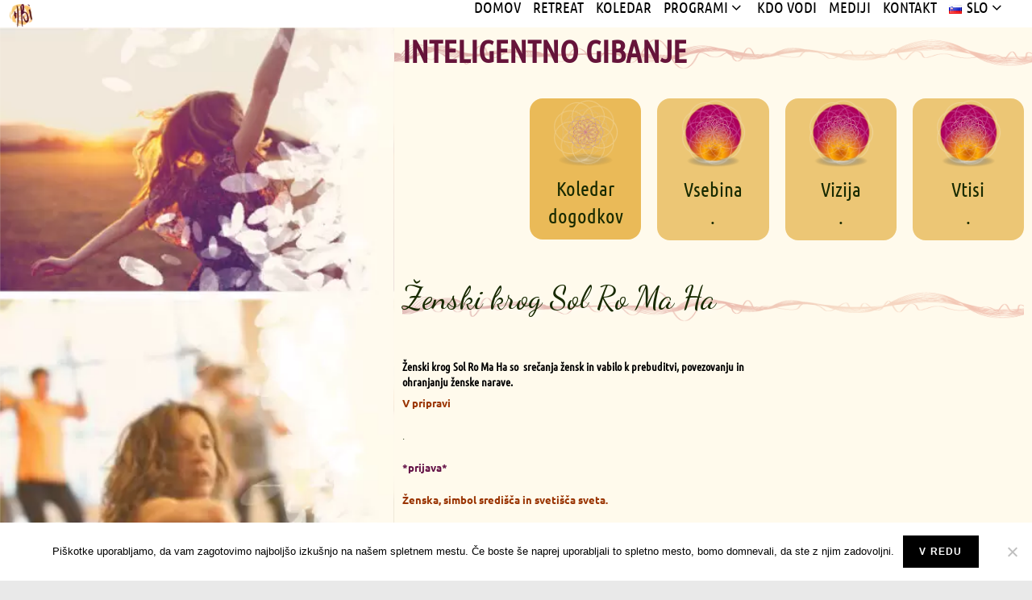

--- FILE ---
content_type: text/html; charset=UTF-8
request_url: https://hbi.si/zenske/
body_size: 27905
content:
<!DOCTYPE html><html class="html" lang="sl-SI"><head><meta charset="UTF-8"><link rel="profile" href="https://gmpg.org/xfn/11"><meta name='robots' content='index, follow, max-image-preview:large, max-snippet:-1, max-video-preview:-1' /><meta name="viewport" content="width=device-width, initial-scale=1"><link media="all" href="https://hbi.si/wp-content/cache/autoptimize/css/autoptimize_91d78e17c5efaedaedd3fbac71b7a912.css" rel="stylesheet"><title>Ženske - Inteligentno gibanje</title><meta name="description" content="Ženski krog Sol Ro Ma Ha so redna srečanja žensk in vabilo k prebuditvi, povezovanju in ohranjanju ženske narave. Program se odpre 1x na leto, spomladi.V sklopu je 5 srečanj, ob sobotah 1x na mesec." /><link rel="canonical" href="https://hbi.si/zenske/" /><meta property="og:locale" content="sl_SI" /><meta property="og:type" content="article" /><meta property="og:title" content="Ženske - Inteligentno gibanje" /><meta property="og:description" content="Ženski krog Sol Ro Ma Ha so redna srečanja žensk in vabilo k prebuditvi, povezovanju in ohranjanju ženske narave. Program se odpre 1x na leto, spomladi.V sklopu je 5 srečanj, ob sobotah 1x na mesec." /><meta property="og:url" content="https://hbi.si/zenske/" /><meta property="og:site_name" content="Inteligentno gibanje" /><meta property="article:modified_time" content="2025-09-02T13:28:23+00:00" /><meta property="og:image" content="https://hbi.si/wp-content/uploads/2023/02/gumb_zenske_obvestila.png" /><meta property="og:image:width" content="177" /><meta property="og:image:height" content="184" /><meta property="og:image:type" content="image/png" /><meta name="twitter:card" content="summary_large_image" /><meta name="twitter:label1" content="Est. reading time" /><meta name="twitter:data1" content="8 minut" /> <script type="application/ld+json" class="yoast-schema-graph">{"@context":"https://schema.org","@graph":[{"@type":"WebPage","@id":"https://hbi.si/zenske/","url":"https://hbi.si/zenske/","name":"Ženske - Inteligentno gibanje","isPartOf":{"@id":"https://hbi.si/#website"},"primaryImageOfPage":{"@id":"https://hbi.si/zenske/#primaryimage"},"image":{"@id":"https://hbi.si/zenske/#primaryimage"},"thumbnailUrl":"https://hbi.si/wp-content/uploads/2023/02/gumb_zenske_obvestila.png","datePublished":"2023-01-31T20:05:18+00:00","dateModified":"2025-09-02T13:28:23+00:00","description":"Ženski krog Sol Ro Ma Ha so redna srečanja žensk in vabilo k prebuditvi, povezovanju in ohranjanju ženske narave. Program se odpre 1x na leto, spomladi.V sklopu je 5 srečanj, ob sobotah 1x na mesec.","breadcrumb":{"@id":"https://hbi.si/zenske/#breadcrumb"},"inLanguage":"sl-SI","potentialAction":[{"@type":"ReadAction","target":["https://hbi.si/zenske/"]}]},{"@type":"ImageObject","inLanguage":"sl-SI","@id":"https://hbi.si/zenske/#primaryimage","url":"https://hbi.si/wp-content/uploads/2023/02/gumb_zenske_obvestila.png","contentUrl":"https://hbi.si/wp-content/uploads/2023/02/gumb_zenske_obvestila.png","width":177,"height":184},{"@type":"BreadcrumbList","@id":"https://hbi.si/zenske/#breadcrumb","itemListElement":[{"@type":"ListItem","position":1,"name":"Home","item":"https://hbi.si/"},{"@type":"ListItem","position":2,"name":"Ženske"}]},{"@type":"WebSite","@id":"https://hbi.si/#website","url":"https://hbi.si/","name":"Inteligentno gibanje","description":"Gibanje, ples in meditacija","potentialAction":[{"@type":"SearchAction","target":{"@type":"EntryPoint","urlTemplate":"https://hbi.si/?s={search_term_string}"},"query-input":{"@type":"PropertyValueSpecification","valueRequired":true,"valueName":"search_term_string"}}],"inLanguage":"sl-SI"}]}</script> <link href='https://matomo.zx.si' rel='preconnect' /><link rel="alternate" type="application/rss+xml" title="Inteligentno gibanje &raquo; Vir" href="https://hbi.si/feed/" /><link rel="alternate" type="application/rss+xml" title="Inteligentno gibanje &raquo; Vir komentarjev" href="https://hbi.si/comments/feed/" /><link rel="alternate" title="oEmbed (JSON)" type="application/json+oembed" href="https://hbi.si/wp-json/oembed/1.0/embed?url=https%3A%2F%2Fhbi.si%2Fzenske%2F&#038;lang=sl" /><link rel="alternate" title="oEmbed (XML)" type="text/xml+oembed" href="https://hbi.si/wp-json/oembed/1.0/embed?url=https%3A%2F%2Fhbi.si%2Fzenske%2F&#038;format=xml&#038;lang=sl" /><style id='wp-img-auto-sizes-contain-inline-css'>img:is([sizes=auto i],[sizes^="auto," i]){contain-intrinsic-size:3000px 1500px}</style><style id='classic-theme-styles-inline-css'>/*! This file is auto-generated */
.wp-block-button__link{color:#fff;background-color:#32373c;border-radius:9999px;box-shadow:none;text-decoration:none;padding:calc(.667em + 2px) calc(1.333em + 2px);font-size:1.125em}.wp-block-file__button{background:#32373c;color:#fff;text-decoration:none}</style><style id='global-styles-inline-css'>:root{--wp--preset--aspect-ratio--square:1;--wp--preset--aspect-ratio--4-3:4/3;--wp--preset--aspect-ratio--3-4:3/4;--wp--preset--aspect-ratio--3-2:3/2;--wp--preset--aspect-ratio--2-3:2/3;--wp--preset--aspect-ratio--16-9:16/9;--wp--preset--aspect-ratio--9-16:9/16;--wp--preset--color--black:#000;--wp--preset--color--cyan-bluish-gray:#abb8c3;--wp--preset--color--white:#fff;--wp--preset--color--pale-pink:#f78da7;--wp--preset--color--vivid-red:#cf2e2e;--wp--preset--color--luminous-vivid-orange:#ff6900;--wp--preset--color--luminous-vivid-amber:#fcb900;--wp--preset--color--light-green-cyan:#7bdcb5;--wp--preset--color--vivid-green-cyan:#00d084;--wp--preset--color--pale-cyan-blue:#8ed1fc;--wp--preset--color--vivid-cyan-blue:#0693e3;--wp--preset--color--vivid-purple:#9b51e0;--wp--preset--gradient--vivid-cyan-blue-to-vivid-purple:linear-gradient(135deg,#0693e3 0%,#9b51e0 100%);--wp--preset--gradient--light-green-cyan-to-vivid-green-cyan:linear-gradient(135deg,#7adcb4 0%,#00d082 100%);--wp--preset--gradient--luminous-vivid-amber-to-luminous-vivid-orange:linear-gradient(135deg,#fcb900 0%,#ff6900 100%);--wp--preset--gradient--luminous-vivid-orange-to-vivid-red:linear-gradient(135deg,#ff6900 0%,#cf2e2e 100%);--wp--preset--gradient--very-light-gray-to-cyan-bluish-gray:linear-gradient(135deg,#eee 0%,#a9b8c3 100%);--wp--preset--gradient--cool-to-warm-spectrum:linear-gradient(135deg,#4aeadc 0%,#9778d1 20%,#cf2aba 40%,#ee2c82 60%,#fb6962 80%,#fef84c 100%);--wp--preset--gradient--blush-light-purple:linear-gradient(135deg,#ffceec 0%,#9896f0 100%);--wp--preset--gradient--blush-bordeaux:linear-gradient(135deg,#fecda5 0%,#fe2d2d 50%,#6b003e 100%);--wp--preset--gradient--luminous-dusk:linear-gradient(135deg,#ffcb70 0%,#c751c0 50%,#4158d0 100%);--wp--preset--gradient--pale-ocean:linear-gradient(135deg,#fff5cb 0%,#b6e3d4 50%,#33a7b5 100%);--wp--preset--gradient--electric-grass:linear-gradient(135deg,#caf880 0%,#71ce7e 100%);--wp--preset--gradient--midnight:linear-gradient(135deg,#020381 0%,#2874fc 100%);--wp--preset--font-size--small:13px;--wp--preset--font-size--medium:20px;--wp--preset--font-size--large:36px;--wp--preset--font-size--x-large:42px;--wp--preset--spacing--20:.44rem;--wp--preset--spacing--30:.67rem;--wp--preset--spacing--40:1rem;--wp--preset--spacing--50:1.5rem;--wp--preset--spacing--60:2.25rem;--wp--preset--spacing--70:3.38rem;--wp--preset--spacing--80:5.06rem;--wp--preset--shadow--natural:6px 6px 9px rgba(0,0,0,.2);--wp--preset--shadow--deep:12px 12px 50px rgba(0,0,0,.4);--wp--preset--shadow--sharp:6px 6px 0px rgba(0,0,0,.2);--wp--preset--shadow--outlined:6px 6px 0px -3px #fff,6px 6px #000;--wp--preset--shadow--crisp:6px 6px 0px #000}:where(.is-layout-flex){gap:.5em}:where(.is-layout-grid){gap:.5em}body .is-layout-flex{display:flex}.is-layout-flex{flex-wrap:wrap;align-items:center}.is-layout-flex>:is(*,div){margin:0}body .is-layout-grid{display:grid}.is-layout-grid>:is(*,div){margin:0}:where(.wp-block-columns.is-layout-flex){gap:2em}:where(.wp-block-columns.is-layout-grid){gap:2em}:where(.wp-block-post-template.is-layout-flex){gap:1.25em}:where(.wp-block-post-template.is-layout-grid){gap:1.25em}.has-black-color{color:var(--wp--preset--color--black) !important}.has-cyan-bluish-gray-color{color:var(--wp--preset--color--cyan-bluish-gray) !important}.has-white-color{color:var(--wp--preset--color--white) !important}.has-pale-pink-color{color:var(--wp--preset--color--pale-pink) !important}.has-vivid-red-color{color:var(--wp--preset--color--vivid-red) !important}.has-luminous-vivid-orange-color{color:var(--wp--preset--color--luminous-vivid-orange) !important}.has-luminous-vivid-amber-color{color:var(--wp--preset--color--luminous-vivid-amber) !important}.has-light-green-cyan-color{color:var(--wp--preset--color--light-green-cyan) !important}.has-vivid-green-cyan-color{color:var(--wp--preset--color--vivid-green-cyan) !important}.has-pale-cyan-blue-color{color:var(--wp--preset--color--pale-cyan-blue) !important}.has-vivid-cyan-blue-color{color:var(--wp--preset--color--vivid-cyan-blue) !important}.has-vivid-purple-color{color:var(--wp--preset--color--vivid-purple) !important}.has-black-background-color{background-color:var(--wp--preset--color--black) !important}.has-cyan-bluish-gray-background-color{background-color:var(--wp--preset--color--cyan-bluish-gray) !important}.has-white-background-color{background-color:var(--wp--preset--color--white) !important}.has-pale-pink-background-color{background-color:var(--wp--preset--color--pale-pink) !important}.has-vivid-red-background-color{background-color:var(--wp--preset--color--vivid-red) !important}.has-luminous-vivid-orange-background-color{background-color:var(--wp--preset--color--luminous-vivid-orange) !important}.has-luminous-vivid-amber-background-color{background-color:var(--wp--preset--color--luminous-vivid-amber) !important}.has-light-green-cyan-background-color{background-color:var(--wp--preset--color--light-green-cyan) !important}.has-vivid-green-cyan-background-color{background-color:var(--wp--preset--color--vivid-green-cyan) !important}.has-pale-cyan-blue-background-color{background-color:var(--wp--preset--color--pale-cyan-blue) !important}.has-vivid-cyan-blue-background-color{background-color:var(--wp--preset--color--vivid-cyan-blue) !important}.has-vivid-purple-background-color{background-color:var(--wp--preset--color--vivid-purple) !important}.has-black-border-color{border-color:var(--wp--preset--color--black) !important}.has-cyan-bluish-gray-border-color{border-color:var(--wp--preset--color--cyan-bluish-gray) !important}.has-white-border-color{border-color:var(--wp--preset--color--white) !important}.has-pale-pink-border-color{border-color:var(--wp--preset--color--pale-pink) !important}.has-vivid-red-border-color{border-color:var(--wp--preset--color--vivid-red) !important}.has-luminous-vivid-orange-border-color{border-color:var(--wp--preset--color--luminous-vivid-orange) !important}.has-luminous-vivid-amber-border-color{border-color:var(--wp--preset--color--luminous-vivid-amber) !important}.has-light-green-cyan-border-color{border-color:var(--wp--preset--color--light-green-cyan) !important}.has-vivid-green-cyan-border-color{border-color:var(--wp--preset--color--vivid-green-cyan) !important}.has-pale-cyan-blue-border-color{border-color:var(--wp--preset--color--pale-cyan-blue) !important}.has-vivid-cyan-blue-border-color{border-color:var(--wp--preset--color--vivid-cyan-blue) !important}.has-vivid-purple-border-color{border-color:var(--wp--preset--color--vivid-purple) !important}.has-vivid-cyan-blue-to-vivid-purple-gradient-background{background:var(--wp--preset--gradient--vivid-cyan-blue-to-vivid-purple) !important}.has-light-green-cyan-to-vivid-green-cyan-gradient-background{background:var(--wp--preset--gradient--light-green-cyan-to-vivid-green-cyan) !important}.has-luminous-vivid-amber-to-luminous-vivid-orange-gradient-background{background:var(--wp--preset--gradient--luminous-vivid-amber-to-luminous-vivid-orange) !important}.has-luminous-vivid-orange-to-vivid-red-gradient-background{background:var(--wp--preset--gradient--luminous-vivid-orange-to-vivid-red) !important}.has-very-light-gray-to-cyan-bluish-gray-gradient-background{background:var(--wp--preset--gradient--very-light-gray-to-cyan-bluish-gray) !important}.has-cool-to-warm-spectrum-gradient-background{background:var(--wp--preset--gradient--cool-to-warm-spectrum) !important}.has-blush-light-purple-gradient-background{background:var(--wp--preset--gradient--blush-light-purple) !important}.has-blush-bordeaux-gradient-background{background:var(--wp--preset--gradient--blush-bordeaux) !important}.has-luminous-dusk-gradient-background{background:var(--wp--preset--gradient--luminous-dusk) !important}.has-pale-ocean-gradient-background{background:var(--wp--preset--gradient--pale-ocean) !important}.has-electric-grass-gradient-background{background:var(--wp--preset--gradient--electric-grass) !important}.has-midnight-gradient-background{background:var(--wp--preset--gradient--midnight) !important}.has-small-font-size{font-size:var(--wp--preset--font-size--small) !important}.has-medium-font-size{font-size:var(--wp--preset--font-size--medium) !important}.has-large-font-size{font-size:var(--wp--preset--font-size--large) !important}.has-x-large-font-size{font-size:var(--wp--preset--font-size--x-large) !important}:where(.wp-block-post-template.is-layout-flex){gap:1.25em}:where(.wp-block-post-template.is-layout-grid){gap:1.25em}:where(.wp-block-term-template.is-layout-flex){gap:1.25em}:where(.wp-block-term-template.is-layout-grid){gap:1.25em}:where(.wp-block-columns.is-layout-flex){gap:2em}:where(.wp-block-columns.is-layout-grid){gap:2em}:root :where(.wp-block-pullquote){font-size:1.5em;line-height:1.6}</style><style id='dominant-color-styles-inline-css'>img[data-dominant-color]:not(.has-transparency){background-color:var(--dominant-color)}</style> <script id="cookie-notice-front-js-before">var cnArgs = {"ajaxUrl":"https:\/\/hbi.si\/wp-admin\/admin-ajax.php","nonce":"4a3e3e7d6f","hideEffect":"slide","position":"bottom","onScroll":false,"onScrollOffset":100,"onClick":false,"cookieName":"cookie_notice_accepted","cookieTime":2592000,"cookieTimeRejected":2592000,"globalCookie":false,"redirection":false,"cache":false,"revokeCookies":false,"revokeCookiesOpt":"automatic"};

//# sourceURL=cookie-notice-front-js-before</script> <script src="https://hbi.si/wp-includes/js/jquery/jquery.min.js?ver=3.7.1" id="jquery-core-js"></script> <link rel="https://api.w.org/" href="https://hbi.si/wp-json/" /><link rel="alternate" title="JSON" type="application/json" href="https://hbi.si/wp-json/wp/v2/pages/4132" /><link rel="EditURI" type="application/rsd+xml" title="RSD" href="https://hbi.si/xmlrpc.php?rsd" /><meta name="generator" content="WordPress 6.9" /><link rel='shortlink' href='https://hbi.si/?p=4132' /><meta name="generator" content="dominant-color-images 1.2.0">  <script>(function(w,d,e,u,f,l,n){w[f]=w[f]||function(){(w[f].q=w[f].q||[])
                .push(arguments);},l=d.createElement(e),l.async=1,l.src=u,
                n=d.getElementsByTagName(e)[0],n.parentNode.insertBefore(l,n);})
            (window,document,'script','https://assets.mailerlite.com/js/universal.js','ml');
            ml('account', '363294');
            ml('enablePopups', true);</script>  <script>document.createElement( "picture" );if(!window.HTMLPictureElement && document.addEventListener) {window.addEventListener("DOMContentLoaded", function() {var s = document.createElement("script");s.src = "https://hbi.si/wp-content/plugins/webp-express/js/picturefill.min.js";document.body.appendChild(s);});}</script><meta name="generator" content="webp-uploads 2.6.0"><meta name="generator" content="Elementor 3.34.0; features: e_font_icon_svg, additional_custom_breakpoints; settings: css_print_method-external, google_font-disabled, font_display-auto"><link rel="dns-prefetch" href="//matomo.zx.si" /><style>.e-con.e-parent:nth-of-type(n+4):not(.e-lazyloaded):not(.e-no-lazyload),.e-con.e-parent:nth-of-type(n+4):not(.e-lazyloaded):not(.e-no-lazyload) *{background-image:none !important}@media screen and (max-height:1024px){.e-con.e-parent:nth-of-type(n+3):not(.e-lazyloaded):not(.e-no-lazyload),.e-con.e-parent:nth-of-type(n+3):not(.e-lazyloaded):not(.e-no-lazyload) *{background-image:none !important}}@media screen and (max-height:640px){.e-con.e-parent:nth-of-type(n+2):not(.e-lazyloaded):not(.e-no-lazyload),.e-con.e-parent:nth-of-type(n+2):not(.e-lazyloaded):not(.e-no-lazyload) *{background-image:none !important}}</style><link rel="icon" href="https://hbi.si/wp-content/uploads/2019/12/favicon.ico" sizes="32x32" /><link rel="icon" href="https://hbi.si/wp-content/uploads/2019/12/favicon.ico" sizes="192x192" /><link rel="apple-touch-icon" href="https://hbi.si/wp-content/uploads/2019/12/favicon.ico" /><meta name="msapplication-TileImage" content="https://hbi.si/wp-content/uploads/2019/12/favicon.ico" /> <style type="text/css">.background-image-page-header-overlay{background-color:rgba(0,0,0,0)}a:hover,a.light:hover,.theme-heading .text:before,.theme-heading .text:after,#top-bar-content>a:hover,#top-bar-social li.oceanwp-email a:hover,#site-navigation-wrap .dropdown-menu>li>a:hover,#site-header.medium-header #medium-searchform button:hover,.oceanwp-mobile-menu-icon a:hover,.blog-entry.post .blog-entry-header .entry-title a:hover,.blog-entry.post .blog-entry-readmore a:hover,.blog-entry.thumbnail-entry .blog-entry-category a,ul.meta li a:hover,.dropcap,.single nav.post-navigation .nav-links .title,body .related-post-title a:hover,body #wp-calendar caption,body .contact-info-widget.default i,body .contact-info-widget.big-icons i,body .custom-links-widget .oceanwp-custom-links li a:hover,body .custom-links-widget .oceanwp-custom-links li a:hover:before,body .posts-thumbnails-widget li a:hover,body .social-widget li.oceanwp-email a:hover,.comment-author .comment-meta .comment-reply-link,#respond #cancel-comment-reply-link:hover,#footer-widgets .footer-box a:hover,#footer-bottom a:hover,#footer-bottom #footer-bottom-menu a:hover,.sidr a:hover,.sidr-class-dropdown-toggle:hover,.sidr-class-menu-item-has-children.active>a,.sidr-class-menu-item-has-children.active>a>.sidr-class-dropdown-toggle,input[type=checkbox]:checked:before{color:#000}.single nav.post-navigation .nav-links .title .owp-icon use,.blog-entry.post .blog-entry-readmore a:hover .owp-icon use,body .contact-info-widget.default .owp-icon use,body .contact-info-widget.big-icons .owp-icon use{stroke:#000}input[type=button],input[type=reset],input[type=submit],button[type=submit],.button,#site-navigation-wrap .dropdown-menu>li.btn>a>span,.thumbnail:hover i,.thumbnail:hover .link-post-svg-icon,.post-quote-content,.omw-modal .omw-close-modal,body .contact-info-widget.big-icons li:hover i,body .contact-info-widget.big-icons li:hover .owp-icon,body div.wpforms-container-full .wpforms-form input[type=submit],body div.wpforms-container-full .wpforms-form button[type=submit],body div.wpforms-container-full .wpforms-form .wpforms-page-button,.woocommerce-cart .wp-element-button,.woocommerce-checkout .wp-element-button,.wp-block-button__link{background-color:#000}.widget-title{border-color:#000}blockquote{border-color:#000}.wp-block-quote{border-color:#000}#searchform-dropdown{border-color:#000}.dropdown-menu .sub-menu{border-color:#000}.blog-entry.large-entry .blog-entry-readmore a:hover{border-color:#000}.oceanwp-newsletter-form-wrap input[type=email]:focus{border-color:#000}.social-widget li.oceanwp-email a:hover{border-color:#000}#respond #cancel-comment-reply-link:hover{border-color:#000}body .contact-info-widget.big-icons li:hover i{border-color:#000}body .contact-info-widget.big-icons li:hover .owp-icon{border-color:#000}#footer-widgets .oceanwp-newsletter-form-wrap input[type=email]:focus{border-color:#000}input[type=button]:hover,input[type=reset]:hover,input[type=submit]:hover,button[type=submit]:hover,input[type=button]:focus,input[type=reset]:focus,input[type=submit]:focus,button[type=submit]:focus,.button:hover,.button:focus,#site-navigation-wrap .dropdown-menu>li.btn>a:hover>span,.post-quote-author,.omw-modal .omw-close-modal:hover,body div.wpforms-container-full .wpforms-form input[type=submit]:hover,body div.wpforms-container-full .wpforms-form button[type=submit]:hover,body div.wpforms-container-full .wpforms-form .wpforms-page-button:hover,.woocommerce-cart .wp-element-button:hover,.woocommerce-checkout .wp-element-button:hover,.wp-block-button__link:hover{background-color:#4c4c4c}body .theme-button,body input[type=submit],body button[type=submit],body button,body .button,body div.wpforms-container-full .wpforms-form input[type=submit],body div.wpforms-container-full .wpforms-form button[type=submit],body div.wpforms-container-full .wpforms-form .wpforms-page-button,.woocommerce-cart .wp-element-button,.woocommerce-checkout .wp-element-button,.wp-block-button__link{border-color:#fff}body .theme-button:hover,body input[type=submit]:hover,body button[type=submit]:hover,body button:hover,body .button:hover,body div.wpforms-container-full .wpforms-form input[type=submit]:hover,body div.wpforms-container-full .wpforms-form input[type=submit]:active,body div.wpforms-container-full .wpforms-form button[type=submit]:hover,body div.wpforms-container-full .wpforms-form button[type=submit]:active,body div.wpforms-container-full .wpforms-form .wpforms-page-button:hover,body div.wpforms-container-full .wpforms-form .wpforms-page-button:active,.woocommerce-cart .wp-element-button:hover,.woocommerce-checkout .wp-element-button:hover,.wp-block-button__link:hover{border-color:#fff}.page-header .page-header-title,.page-header.background-image-page-header .page-header-title{color:#000}body{color:#182a00}h1,h2,h3,h4,h5,h6,.theme-heading,.widget-title,.oceanwp-widget-recent-posts-title,.comment-reply-title,.entry-title,.sidebar-box .widget-title{color:#182a00}h2{color:#182a00}h3{color:#182a00}h4{color:#182a00}.container{width:4096px}@media only screen and (min-width:960px){.content-area,.content-left-sidebar .content-area{width:62%}}@media only screen and (min-width:960px){.widget-area,.content-left-sidebar .widget-area{width:38%}}body{background-position:top left}body{background-repeat:no-repeat}.theme-button,input[type=submit],button[type=submit],button,.button,body div.wpforms-container-full .wpforms-form input[type=submit],body div.wpforms-container-full .wpforms-form button[type=submit],body div.wpforms-container-full .wpforms-form .wpforms-page-button{border-style:solid}.theme-button,input[type=submit],button[type=submit],button,.button,body div.wpforms-container-full .wpforms-form input[type=submit],body div.wpforms-container-full .wpforms-form button[type=submit],body div.wpforms-container-full .wpforms-form .wpforms-page-button{border-width:1px}form input[type=text],form input[type=password],form input[type=email],form input[type=url],form input[type=date],form input[type=month],form input[type=time],form input[type=datetime],form input[type=datetime-local],form input[type=week],form input[type=number],form input[type=search],form input[type=tel],form input[type=color],form select,form textarea,.woocommerce .woocommerce-checkout .select2-container--default .select2-selection--single{border-style:solid}body div.wpforms-container-full .wpforms-form input[type=date],body div.wpforms-container-full .wpforms-form input[type=datetime],body div.wpforms-container-full .wpforms-form input[type=datetime-local],body div.wpforms-container-full .wpforms-form input[type=email],body div.wpforms-container-full .wpforms-form input[type=month],body div.wpforms-container-full .wpforms-form input[type=number],body div.wpforms-container-full .wpforms-form input[type=password],body div.wpforms-container-full .wpforms-form input[type=range],body div.wpforms-container-full .wpforms-form input[type=search],body div.wpforms-container-full .wpforms-form input[type=tel],body div.wpforms-container-full .wpforms-form input[type=text],body div.wpforms-container-full .wpforms-form input[type=time],body div.wpforms-container-full .wpforms-form input[type=url],body div.wpforms-container-full .wpforms-form input[type=week],body div.wpforms-container-full .wpforms-form select,body div.wpforms-container-full .wpforms-form textarea{border-style:solid}form input[type=text],form input[type=password],form input[type=email],form input[type=url],form input[type=date],form input[type=month],form input[type=time],form input[type=datetime],form input[type=datetime-local],form input[type=week],form input[type=number],form input[type=search],form input[type=tel],form input[type=color],form select,form textarea{border-radius:3px}body div.wpforms-container-full .wpforms-form input[type=date],body div.wpforms-container-full .wpforms-form input[type=datetime],body div.wpforms-container-full .wpforms-form input[type=datetime-local],body div.wpforms-container-full .wpforms-form input[type=email],body div.wpforms-container-full .wpforms-form input[type=month],body div.wpforms-container-full .wpforms-form input[type=number],body div.wpforms-container-full .wpforms-form input[type=password],body div.wpforms-container-full .wpforms-form input[type=range],body div.wpforms-container-full .wpforms-form input[type=search],body div.wpforms-container-full .wpforms-form input[type=tel],body div.wpforms-container-full .wpforms-form input[type=text],body div.wpforms-container-full .wpforms-form input[type=time],body div.wpforms-container-full .wpforms-form input[type=url],body div.wpforms-container-full .wpforms-form input[type=week],body div.wpforms-container-full .wpforms-form select,body div.wpforms-container-full .wpforms-form textarea{border-radius:3px}.page-header,.has-transparent-header .page-header{padding:0 0 14px}#site-header,.has-transparent-header .is-sticky #site-header,.has-vh-transparent .is-sticky #site-header.vertical-header,#searchform-header-replace{background-color:rgba(255,255,255,0)}#site-header.has-header-media .overlay-header-media{background-color:rgba(0,0,0,.5)}#top-bar{padding:8px 10px}.ocean-single-post-header ul.meta-item li a:hover{color:#333}.widget-area{padding:0!important}#footer-widgets{background-color:#fff}#footer-widgets,#footer-widgets p,#footer-widgets li a:before,#footer-widgets .contact-info-widget span.oceanwp-contact-title,#footer-widgets .recent-posts-date,#footer-widgets .recent-posts-comments,#footer-widgets .widget-recent-posts-icons li .fa{color:#182a00}#footer-widgets .footer-box a,#footer-widgets a{color:#620f45}#footer-widgets .footer-box a:hover,#footer-widgets a:hover{color:rgba(98,15,69,.62)}#footer-bottom{background-color:#fff}#footer-bottom,#footer-bottom p{color:#182a00}#footer-bottom a,#footer-bottom #footer-bottom-menu a{color:#620f45}#footer-bottom a:hover,#footer-bottom #footer-bottom-menu a:hover{color:rgba(98,15,69,.62)}.page-header{background-color:#fffaec;background-image:url(https://hbi.si/wp-content/uploads/2019/11/frequency_64_bg.png) !important;background-repeat:repeat-x;background-size:auto;height:51px}body{font-family:Ubuntu;font-size:1.3em;line-height:1.6;font-weight:200;text-transform:none}h1,h2,h3,h4,h5,h6,.theme-heading,.widget-title,.oceanwp-widget-recent-posts-title,.comment-reply-title,.entry-title,.sidebar-box .widget-title{font-family:'Ubuntu Condensed';line-height:1.4}h1{font-family:'Ubuntu Condensed';font-size:3em;line-height:1.4;text-transform:uppercase}h2{font-family:'Dancing Script';font-size:3.1em;line-height:.7;font-weight:300}h3{font-size:3.1em;line-height:1.4;font-weight:300;text-transform:uppercase}h4{font-size:1.9em;line-height:1.4;font-weight:200;text-transform:none}h5{font-size:14px;line-height:1.4}h6{font-size:15px;line-height:1.4}.page-header .page-header-title,.page-header.background-image-page-header .page-header-title{font-size:32px;line-height:1.4}.page-header .page-subheading{font-size:15px;line-height:1.8}.site-breadcrumbs,.site-breadcrumbs a{font-size:13px;line-height:1.4}#top-bar-content,#top-bar-social-alt{font-family:'Ubuntu Condensed';font-size:1.6em;line-height:1.8;font-weight:300;text-transform:uppercase}#footer-bottom #copyright{font-size:12px;line-height:1}#footer-bottom #footer-bottom-menu{font-size:12px;line-height:1}.woocommerce-store-notice.demo_store{line-height:2;letter-spacing:1.5px}.demo_store .woocommerce-store-notice__dismiss-link{line-height:2;letter-spacing:1.5px}.woocommerce ul.products li.product li.title h2,.woocommerce ul.products li.product li.title a{font-size:14px;line-height:1.5}.woocommerce ul.products li.product li.category,.woocommerce ul.products li.product li.category a{font-size:12px;line-height:1}.woocommerce ul.products li.product .price{font-size:18px;line-height:1}.woocommerce ul.products li.product .button,.woocommerce ul.products li.product .product-inner .added_to_cart{font-size:12px;line-height:1.5;letter-spacing:1px}.woocommerce ul.products li.owp-woo-cond-notice span,.woocommerce ul.products li.owp-woo-cond-notice a{font-size:16px;line-height:1;letter-spacing:1px;font-weight:600;text-transform:capitalize}.woocommerce div.product .product_title{font-size:24px;line-height:1.4;letter-spacing:.6px}.woocommerce div.product p.price{font-size:36px;line-height:1}.woocommerce .owp-btn-normal .summary form button.button,.woocommerce .owp-btn-big .summary form button.button,.woocommerce .owp-btn-very-big .summary form button.button{font-size:12px;line-height:1.5;letter-spacing:1px;text-transform:uppercase}.woocommerce div.owp-woo-single-cond-notice span,.woocommerce div.owp-woo-single-cond-notice a{font-size:18px;line-height:2;letter-spacing:1.5px;font-weight:600;text-transform:capitalize}.ocean-preloader--active .preloader-after-content{font-size:20px;line-height:1.8;letter-spacing:.6px}</style></head><body class="wp-singular page-template-default page page-id-4132 wp-embed-responsive wp-theme-oceanwp wp-child-theme-oceanwp-child-theme-master cookies-not-set oceanwp-theme dropdown-mobile boxed-layout wrap-boxshadow has-transparent-header no-header-border default-breakpoint content-full-width content-max-width has-topbar page-with-background-title elementor-default elementor-kit-922 elementor-page elementor-page-4132" itemscope="itemscope" itemtype="https://schema.org/WebPage"><div id="outer-wrap" class="site clr"> <a class="skip-link screen-reader-text" href="#main">Skip to content</a><div id="wrap" class="clr"><div id="top-bar-wrap" class="clr"><div id="top-bar" class="clr has-no-content"><div id="top-bar-inner" class="clr"><div id="top-bar-content" class="clr top-bar-right"><div id="top-bar-nav" class="navigation clr"><ul id="menu-hbi_top_menu_si" class="top-bar-menu dropdown-menu sf-menu"><li id="menu-item-18" class="menu-item menu-item-type-post_type menu-item-object-page menu-item-home menu-item-18"><a href="https://hbi.si/" class="menu-link">DOMOV</a></li><li id="menu-item-6604" class="menu-item menu-item-type-post_type menu-item-object-page menu-item-6604"><a href="https://hbi.si/odmik-retreat-poletje-2025-meditacija-gurdjieff-ples-ishmech-jandala-beograd-srbija/" class="menu-link">Retreat</a></li><li id="menu-item-3226" class="menu-item menu-item-type-post_type menu-item-object-page menu-item-3226"><a href="https://hbi.si/koledar/" class="menu-link">Koledar</a></li><li id="menu-item-396" class="menu-item menu-item-type-custom menu-item-object-custom current-menu-ancestor current-menu-parent menu-item-has-children dropdown menu-item-396"><a href="#" class="menu-link">PROGRAMI<i class="nav-arrow fa fa-angle-down" aria-hidden="true" role="img"></i></a><ul class="sub-menu"><li id="menu-item-387" class="menu-item menu-item-type-post_type menu-item-object-page menu-item-387"><a href="https://hbi.si/ishmech/" class="menu-link">Ples Ishmech</a></li><li id="menu-item-481" class="menu-item menu-item-type-post_type menu-item-object-page menu-item-481"><a href="https://hbi.si/vrtenje/" class="menu-link">Vrtenje</a></li><li id="menu-item-804" class="menu-item menu-item-type-post_type menu-item-object-page menu-item-804"><a href="https://hbi.si/gib-gurdjieff/" class="menu-link">Sistem Gurdjieff</a></li><li id="menu-item-480" class="menu-item menu-item-type-post_type menu-item-object-page menu-item-480"><a href="https://hbi.si/intenziv/" class="menu-link">Intenziv Meditacije</a></li><li id="menu-item-4537" class="menu-item menu-item-type-post_type menu-item-object-page current-menu-item page_item page-item-4132 current_page_item menu-item-4537"><a href="https://hbi.si/zenske/" class="menu-link">Ženski krog</a></li></ul></li><li id="menu-item-314" class="menu-item menu-item-type-post_type menu-item-object-page menu-item-314"><a href="https://hbi.si/kdo-vodi/" class="menu-link">KDO VODI</a></li><li id="menu-item-497" class="menu-item menu-item-type-post_type menu-item-object-page menu-item-497"><a href="https://hbi.si/mediji/" class="menu-link">Mediji</a></li><li id="menu-item-15" class="menu-item menu-item-type-post_type menu-item-object-page menu-item-15"><a href="https://hbi.si/kontakt/" class="menu-link">Kontakt</a></li><li id="menu-item-519" class="pll-parent-menu-item menu-item menu-item-type-custom menu-item-object-custom current-menu-parent menu-item-has-children dropdown menu-item-519"><a href="#pll_switcher" class="menu-link"><img src="[data-uri]" alt="" width="16" height="11" style="width: 16px; height: 11px;" /><span style="margin-left:0.3em;">Slo</span><i class="nav-arrow fa fa-angle-down" aria-hidden="true" role="img"></i></a><ul class="sub-menu"><li id="menu-item-519-sl" class="lang-item lang-item-5 lang-item-sl current-lang lang-item-first menu-item menu-item-type-custom menu-item-object-custom menu-item-519-sl"><a href="https://hbi.si/zenske/" hreflang="sl-SI" lang="sl-SI" class="menu-link"><img src="[data-uri]" alt="" width="16" height="11" style="width: 16px; height: 11px;" /><span style="margin-left:0.3em;">Slo</span></a></li><li id="menu-item-519-en" class="lang-item lang-item-8 lang-item-en no-translation menu-item menu-item-type-custom menu-item-object-custom menu-item-519-en"><a href="https://hbi.si/en/" hreflang="en-US" lang="en-US" class="menu-link"><img src="[data-uri]" alt="" width="16" height="11" style="width: 16px; height: 11px;" /><span style="margin-left:0.3em;">En</span></a></li></ul></li></ul></div><div id="topbar-template"></div></div><div id="top-bar-social-alt" class="clr top-bar-left"><div data-elementor-type="wp-post" data-elementor-id="458" class="elementor elementor-458"><section class="elementor-section elementor-top-section elementor-element elementor-element-f3b985a elementor-section-boxed elementor-section-height-default elementor-section-height-default" data-id="f3b985a" data-element_type="section"><div class="elementor-container elementor-column-gap-default"><div class="elementor-column elementor-col-100 elementor-top-column elementor-element elementor-element-db3f65a" data-id="db3f65a" data-element_type="column"><div class="elementor-widget-wrap elementor-element-populated"><div class="elementor-element elementor-element-0cf7a54 elementor-widget elementor-widget-image" data-id="0cf7a54" data-element_type="widget" data-widget_type="image.default"><div class="elementor-widget-container"> <a href="/"> <picture><source srcset="https://hbi.si/wp-content/uploads/2019/12/HBI_logo1_x32.png.webp" type="image/webp"><img src="https://hbi.si/wp-content/uploads/2019/12/HBI_logo1_x32.png" title="HBI_logo1_x32" alt="HBI_logo1_x32" loading="lazy" class="webpexpress-processed"></picture> </a></div></div></div></div></div></section></div></div></div></div></div><div id="transparent-header-wrap" class="clr"><header id="site-header" class="transparent-header clr" data-height="0" itemscope="itemscope" itemtype="https://schema.org/WPHeader" role="banner"><div id="site-header-inner" class="clr "><div id="site-logo" class="clr" itemscope itemtype="https://schema.org/Brand" ><div id="site-logo-inner" class="clr"> <a href="https://hbi.si/" rel="home" class="site-title site-logo-text" >Inteligentno gibanje</a></div></div></div><div id="mobile-dropdown" class="clr" ><nav class="clr" itemscope="itemscope" itemtype="https://schema.org/SiteNavigationElement"><div class="menu"><li class="page_item page-item-7020"><a href="https://hbi.si/bivanje-jandala/">Bivanje JandaLa</a></li><li class="page_item page-item-2"><a href="https://hbi.si/">DOMOV</a></li><li class="page_item page-item-6082"><a href="https://hbi.si/odmik-retreat-poletje-2025-meditacija-gurdjieff-ples-ishmech-jandala-beograd-srbija/">Gibalno &#8211; zvočni &#8211; vibracijski retreat</a></li><li class="page_item page-item-474"><a href="https://hbi.si/intenziv/">Intenziv</a></li><li class="page_item page-item-384"><a href="https://hbi.si/ishmech/">Ishmech</a></li><li class="page_item page-item-611"><a href="https://hbi.si/izjava-o-zasebnosti/">Izjava o zasebnosti</a></li><li class="page_item page-item-308"><a href="https://hbi.si/kdo-vodi/">KDO VODI</a></li><li class="page_item page-item-2971"><a href="https://hbi.si/koledar/">Koledar</a></li><li class="page_item page-item-13"><a href="https://hbi.si/kontakt/">Kontakt</a></li><li class="page_item page-item-493"><a href="https://hbi.si/mediji/">Mediji</a></li><li class="page_item page-item-6431"><a href="https://hbi.si/pogoji-4-11-8-mednarodni-intenziv/">Pogoji &#8211; 4. &#8211; 11. 8.  &#8211; mednarodni intenziv</a></li><li class="page_item page-item-720"><a href="https://hbi.si/gib-gurdjieff/">Sistem Gurdjieff</a></li><li class="page_item page-item-600"><a href="https://hbi.si/splosni-pogoji/">Splošni pogoji</a></li><li class="page_item page-item-465"><a href="https://hbi.si/vrtenje/">Vrtenje</a></li><li class="page_item page-item-4132 current_page_item"><a href="https://hbi.si/zenske/" aria-current="page">Ženske</a></li></div><ul id="menu-hbi_top_menu_si-1" class="menu"><li class="menu-item menu-item-type-post_type menu-item-object-page menu-item-home menu-item-18"><a href="https://hbi.si/">DOMOV</a></li><li class="menu-item menu-item-type-post_type menu-item-object-page menu-item-6604"><a href="https://hbi.si/odmik-retreat-poletje-2025-meditacija-gurdjieff-ples-ishmech-jandala-beograd-srbija/">Retreat</a></li><li class="menu-item menu-item-type-post_type menu-item-object-page menu-item-3226"><a href="https://hbi.si/koledar/">Koledar</a></li><li class="menu-item menu-item-type-custom menu-item-object-custom current-menu-ancestor current-menu-parent menu-item-has-children menu-item-396"><a href="#">PROGRAMI</a><ul class="sub-menu"><li class="menu-item menu-item-type-post_type menu-item-object-page menu-item-387"><a href="https://hbi.si/ishmech/">Ples Ishmech</a></li><li class="menu-item menu-item-type-post_type menu-item-object-page menu-item-481"><a href="https://hbi.si/vrtenje/">Vrtenje</a></li><li class="menu-item menu-item-type-post_type menu-item-object-page menu-item-804"><a href="https://hbi.si/gib-gurdjieff/">Sistem Gurdjieff</a></li><li class="menu-item menu-item-type-post_type menu-item-object-page menu-item-480"><a href="https://hbi.si/intenziv/">Intenziv Meditacije</a></li><li class="menu-item menu-item-type-post_type menu-item-object-page current-menu-item page_item page-item-4132 current_page_item menu-item-4537"><a href="https://hbi.si/zenske/" aria-current="page">Ženski krog</a></li></ul></li><li class="menu-item menu-item-type-post_type menu-item-object-page menu-item-314"><a href="https://hbi.si/kdo-vodi/">KDO VODI</a></li><li class="menu-item menu-item-type-post_type menu-item-object-page menu-item-497"><a href="https://hbi.si/mediji/">Mediji</a></li><li class="menu-item menu-item-type-post_type menu-item-object-page menu-item-15"><a href="https://hbi.si/kontakt/">Kontakt</a></li><li class="pll-parent-menu-item menu-item menu-item-type-custom menu-item-object-custom current-menu-parent menu-item-has-children menu-item-519"><a href="#pll_switcher"><img src="[data-uri]" alt="" width="16" height="11" style="width: 16px; height: 11px;" /><span style="margin-left:0.3em;">Slo</span></a><ul class="sub-menu"><li class="lang-item lang-item-5 lang-item-sl current-lang lang-item-first menu-item menu-item-type-custom menu-item-object-custom menu-item-519-sl"><a href="https://hbi.si/zenske/" hreflang="sl-SI" lang="sl-SI"><img src="[data-uri]" alt="" width="16" height="11" style="width: 16px; height: 11px;" /><span style="margin-left:0.3em;">Slo</span></a></li><li class="lang-item lang-item-8 lang-item-en no-translation menu-item menu-item-type-custom menu-item-object-custom menu-item-519-en"><a href="https://hbi.si/en/" hreflang="en-US" lang="en-US"><img src="[data-uri]" alt="" width="16" height="11" style="width: 16px; height: 11px;" /><span style="margin-left:0.3em;">En</span></a></li></ul></li></ul><div id="mobile-menu-search" class="clr"><form aria-label="Search this website" method="get" action="https://hbi.si/" class="mobile-searchform"> <input aria-label="Insert search query" value="" class="field" id="ocean-mobile-search-1" type="search" name="s" autocomplete="off" placeholder="Search" /> <button aria-label="Submit search" type="submit" class="searchform-submit"> <i class=" icon-magnifier" aria-hidden="true" role="img"></i> </button> <input type="hidden" name="lang" value="sl" /></form></div></nav></div></header></div><main id="main" class="site-main clr"  role="main"><header class="page-header background-image-page-header"><div class="container clr page-header-inner"><h1 class="page-header-title clr" itemprop="headline">Ženske</h1></div> <span class="background-image-page-header-overlay"></span></header><div id="content-wrap" class="container clr"><div id="primary" class="content-area clr"><div id="content" class="site-content clr"><article class="single-page-article clr"><div class="entry clr" itemprop="text"><div data-elementor-type="wp-page" data-elementor-id="4132" class="elementor elementor-4132"><section class="elementor-section elementor-top-section elementor-element elementor-element-5f10bf1c hbi-page-title-section elementor-section-boxed elementor-section-height-default elementor-section-height-default" data-id="5f10bf1c" data-element_type="section"><div class="elementor-container elementor-column-gap-default"><div class="elementor-column elementor-col-100 elementor-top-column elementor-element elementor-element-64be4775" data-id="64be4775" data-element_type="column"><div class="elementor-widget-wrap elementor-element-populated"><div class="elementor-element elementor-element-55b94c28 hbi-page-title elementor-widget elementor-widget-heading" data-id="55b94c28" data-element_type="widget" data-widget_type="heading.default"><div class="elementor-widget-container"><h1 class="elementor-heading-title elementor-size-default">INTELIGENTNO GIBANJE</h1></div></div></div></div></div></section><section class="elementor-section elementor-top-section elementor-element elementor-element-cb28d7b hbi-gumb-stolpec elementor-section-boxed elementor-section-height-default elementor-section-height-default" data-id="cb28d7b" data-element_type="section"><div class="elementor-container elementor-column-gap-default"><div class="elementor-column elementor-col-20 elementor-top-column elementor-element elementor-element-62030a7c" data-id="62030a7c" data-element_type="column"><div class="elementor-widget-wrap"></div></div><div class="elementor-column elementor-col-20 elementor-top-column elementor-element elementor-element-2fe43a4c" data-id="2fe43a4c" data-element_type="column"><div class="elementor-widget-wrap elementor-element-populated"><div class="elementor-element elementor-element-219ad489 hbi-button-image-box-4 elementor-position-top elementor-widget elementor-widget-image-box" data-id="219ad489" data-element_type="widget" data-widget_type="image-box.default"><div class="elementor-widget-container"><div class="elementor-image-box-wrapper"><figure class="elementor-image-box-img"><a href="#koledar-dogodkov" tabindex="-1"><picture><source srcset="https://hbi.si/wp-content/uploads/2023/02/gumb_zenske_obvestila.png.webp" type="image/webp"><img decoding="async" width="177" height="184" src="https://hbi.si/wp-content/uploads/2023/02/gumb_zenske_obvestila.png" class="elementor-animation-grow attachment-full size-full wp-image-4320 webpexpress-processed" alt=""></picture></a></figure><div class="elementor-image-box-content"><h4 class="elementor-image-box-title"><a href="#koledar-dogodkov">Koledar<br>dogodkov</a></h4></div></div></div></div></div></div><div class="elementor-column elementor-col-20 elementor-top-column elementor-element elementor-element-1fc3dfd" data-id="1fc3dfd" data-element_type="column"><div class="elementor-widget-wrap elementor-element-populated"><div class="elementor-element elementor-element-95d8baf hbi-button-image-box-3 elementor-position-top elementor-widget elementor-widget-image-box" data-id="95d8baf" data-element_type="widget" data-widget_type="image-box.default"><div class="elementor-widget-container"><div class="elementor-image-box-wrapper"><figure class="elementor-image-box-img"><a href="#hbi_section_vsebina-programa" tabindex="-1"><picture><source srcset="https://hbi.si/wp-content/uploads/2023/02/gumb_zenske_kontinuirani-1.png.webp" type="image/webp"><img loading="lazy" decoding="async" width="177" height="185" src="https://hbi.si/wp-content/uploads/2023/02/gumb_zenske_kontinuirani-1.png" class="elementor-animation-grow attachment-full size-full wp-image-4319 webpexpress-processed" alt=""></picture></a></figure><div class="elementor-image-box-content"><h4 class="elementor-image-box-title"><a href="#hbi_section_vsebina-programa">Vsebina<br>.</a></h4></div></div></div></div></div></div><div class="elementor-column elementor-col-20 elementor-top-column elementor-element elementor-element-3ade71e1" data-id="3ade71e1" data-element_type="column"><div class="elementor-widget-wrap elementor-element-populated"><div class="elementor-element elementor-element-e2ced4c hbi-button-image-box-3 elementor-position-top elementor-widget elementor-widget-image-box" data-id="e2ced4c" data-element_type="widget" data-widget_type="image-box.default"><div class="elementor-widget-container"><div class="elementor-image-box-wrapper"><figure class="elementor-image-box-img"><a href="#hbi_section_vizija" tabindex="-1"><picture><source srcset="https://hbi.si/wp-content/uploads/2023/02/gumb_zenske_kontinuirani-1.png.webp" type="image/webp"><img loading="lazy" decoding="async" width="177" height="185" src="https://hbi.si/wp-content/uploads/2023/02/gumb_zenske_kontinuirani-1.png" class="elementor-animation-grow attachment-full size-full wp-image-4319 webpexpress-processed" alt=""></picture></a></figure><div class="elementor-image-box-content"><h4 class="elementor-image-box-title"><a href="#hbi_section_vizija">Vizija<br>.</a></h4></div></div></div></div></div></div><div class="elementor-column elementor-col-20 elementor-top-column elementor-element elementor-element-6c52582d" data-id="6c52582d" data-element_type="column"><div class="elementor-widget-wrap elementor-element-populated"><div class="elementor-element elementor-element-64766fb3 hbi-button-image-box-3 elementor-position-top elementor-widget elementor-widget-image-box" data-id="64766fb3" data-element_type="widget" data-widget_type="image-box.default"><div class="elementor-widget-container"><div class="elementor-image-box-wrapper"><figure class="elementor-image-box-img"><a href="#hbi_section_kaj-pravijo-udelezenke" tabindex="-1"><picture><source srcset="https://hbi.si/wp-content/uploads/2023/02/gumb_zenske_kontinuirani-1.png.webp" type="image/webp"><img loading="lazy" decoding="async" width="177" height="185" src="https://hbi.si/wp-content/uploads/2023/02/gumb_zenske_kontinuirani-1.png" class="elementor-animation-grow attachment-full size-full wp-image-4319 webpexpress-processed" alt=""></picture></a></figure><div class="elementor-image-box-content"><h4 class="elementor-image-box-title"><a href="#hbi_section_kaj-pravijo-udelezenke">Vtisi<br>.</a></h4></div></div></div></div></div></div></div></section><section class="elementor-section elementor-top-section elementor-element elementor-element-7e9ebcc elementor-section-boxed elementor-section-height-default elementor-section-height-default" data-id="7e9ebcc" data-element_type="section"><div class="elementor-container elementor-column-gap-default"><div class="elementor-column elementor-col-100 elementor-top-column elementor-element elementor-element-d311520" data-id="d311520" data-element_type="column"><div class="elementor-widget-wrap"></div></div></div></section><section class="elementor-section elementor-top-section elementor-element elementor-element-4a11fd9 elementor-section-boxed elementor-section-height-default elementor-section-height-default" data-id="4a11fd9" data-element_type="section"><div class="elementor-container elementor-column-gap-default"><div class="elementor-column elementor-col-100 elementor-top-column elementor-element elementor-element-7ee5a7a" data-id="7ee5a7a" data-element_type="column"><div class="elementor-widget-wrap elementor-element-populated"><div class="elementor-element elementor-element-e5c5449 hbi-title-frequency elementor-widget elementor-widget-heading" data-id="e5c5449" data-element_type="widget" data-widget_type="heading.default"><div class="elementor-widget-container"><h2 class="elementor-heading-title elementor-size-default">Ženski krog Sol Ro Ma Ha</h2></div></div></div></div></div></section><section class="elementor-section elementor-top-section elementor-element elementor-element-64edf973 elementor-section-boxed elementor-section-height-default elementor-section-height-default" data-id="64edf973" data-element_type="section"><div class="elementor-container elementor-column-gap-default"><div class="elementor-column elementor-col-50 elementor-top-column elementor-element elementor-element-55ffc336" data-id="55ffc336" data-element_type="column"><div class="elementor-widget-wrap elementor-element-populated"><div class="elementor-element elementor-element-57a313a9 elementor-widget elementor-widget-text-editor" data-id="57a313a9" data-element_type="widget" data-widget_type="text-editor.default"><div class="elementor-widget-container"><div><h5 style="text-align: left;"><span style="color: #000000;">Ženski krog Sol Ro Ma Ha so  srečanja žensk in vabilo k prebuditvi, povezovanju in ohranjanju ženske narave.</span></h5><p><span style="color: #993300;"><strong>V pripravi</strong></span></p><p>.</p><p><strong><a href="https://hbi.si/zenske/#prijava-na-delavnico">*prijava*</a></strong></p><p><strong><span style="font-family: Ubuntu; font-size: 13px; font-style: normal; font-variant-ligatures: normal; font-variant-caps: normal; font-weight: 200;"><strong><span style="color: #993300;">Ženska, simbol središča in svetišča sveta.<br /></span></strong></span></strong></p><p>Delavnica bo potekala izkustveno skozi tehnike, ki vas bodo <strong>pripeljale</strong> do razumevanja in védenja. Ženske smo po naravi občutljive in čutne, pripravljene, dovzetne.</p><p>Posvetile se bomo<strong> osi/svetišču</strong> – telesu in njegovi vsebini. Zemeljskim in nebesnim sferam.</p><p>Drevo simbolizira središče sveta. Krošnja se razprostira k nebu, korenine v središče zemlje. Tudi človek ali zvezda severnica na nebu predstavljata os – severnica os neba, človek os/središče sveta.</p><p><span style="color: #ad7918;">Izraz ženske lepote se nahaja v tej osi, v prehodu med zemeljskim in nebeškim. Odraža se v ritmični izmenjavi med pari nasprotij. Zaznamo jih v Naravnih fenomenih in tudi v človeških odnosih. <strong>Dobro postavljena osvetljena os omogoča, da prehajamo med zemljo in nebom.</strong> </span></p><p>Za nadaljevanje vsebine odprite povezavo <a href="#hbi_section_vsebina-programa">*več*</a> ali se pomaknite nižje.</p></div><p></p></div></div></div></div><div class="elementor-column elementor-col-50 elementor-top-column elementor-element elementor-element-6808c6c7" data-id="6808c6c7" data-element_type="column"><div class="elementor-widget-wrap elementor-element-populated"><div class="elementor-element elementor-element-b8641a1 elementor-position-right elementor-vertical-align-top elementor-widget elementor-widget-image-box" data-id="b8641a1" data-element_type="widget" data-widget_type="image-box.default"><div class="elementor-widget-container"><div class="elementor-image-box-wrapper"><figure class="elementor-image-box-img"><a href="https://dashboard.mailerlite.com/forms/363294/82991603225987056/share" tabindex="-1"><picture><source srcset="https://hbi.si/wp-content/uploads/elementor/thumbs/prijava_na_e-novice-otd1q6eph5qqiuna45qrdbu27aydasjpj45ugfmlew.png.webp" type="image/webp"><img decoding="async" src="https://hbi.si/wp-content/uploads/elementor/thumbs/prijava_na_e-novice-otd1q6eph5qqiuna45qrdbu27aydasjpj45ugfmlew.png" title="prijava_na_e-novice" alt="prijava_na_e-novice" loading="lazy" class="webpexpress-processed"></picture></a></figure></div></div></div></div></div></div></section><section class="elementor-section elementor-top-section elementor-element elementor-element-6c332f48 hbi_section_hash elementor-section-boxed elementor-section-height-default elementor-section-height-default" data-id="6c332f48" data-element_type="section" id="koledar-dogodkov"><div class="elementor-container elementor-column-gap-default"><div class="elementor-column elementor-col-100 elementor-top-column elementor-element elementor-element-12ae3415" data-id="12ae3415" data-element_type="column"><div class="elementor-widget-wrap elementor-element-populated"><div class="elementor-element elementor-element-49f014f6 hbi_section_heading elementor-widget elementor-widget-heading" data-id="49f014f6" data-element_type="widget" id="koledar-dogodkov" data-widget_type="heading.default"><div class="elementor-widget-container"><h3 class="elementor-heading-title elementor-size-large">KOLEDAR DOGODKOV</h3></div></div></div></div></div></section><section class="elementor-section elementor-top-section elementor-element elementor-element-eb3b0b2 hbi_koledar_dogodkov elementor-section-boxed elementor-section-height-default elementor-section-height-default" data-id="eb3b0b2" data-element_type="section"><div class="elementor-container elementor-column-gap-default"><div class="elementor-column elementor-col-16 elementor-top-column elementor-element elementor-element-d52c175" data-id="d52c175" data-element_type="column"><div class="elementor-widget-wrap elementor-element-populated"><div class="elementor-element elementor-element-f7b14f9 elementor-widget elementor-widget-image" data-id="f7b14f9" data-element_type="widget" data-widget_type="image.default"><div class="elementor-widget-container"> <picture><source srcset="https://hbi.si/wp-content/uploads/elementor/thumbs/gumb_zenske_kontinuirani-1-q241imwx3jvzq73nb07a4vqryjr36cw8k33eq1loqk.png.webp" type="image/webp"><img decoding="async" src="https://hbi.si/wp-content/uploads/elementor/thumbs/gumb_zenske_kontinuirani-1-q241imwx3jvzq73nb07a4vqryjr36cw8k33eq1loqk.png" title="gumb_zenske_kontinuirani" alt="gumb_zenske_kontinuirani" loading="lazy" class="webpexpress-processed"></picture></div></div></div></div><div class="elementor-column elementor-col-16 elementor-top-column elementor-element elementor-element-3fa6da3" data-id="3fa6da3" data-element_type="column"><div class="elementor-widget-wrap elementor-element-populated"><div class="elementor-element elementor-element-b2dbdef elementor-widget elementor-widget-text-editor" data-id="b2dbdef" data-element_type="widget" data-widget_type="text-editor.default"><div class="elementor-widget-container"><h4>v pripravi</h4><p> </p></div></div></div></div><div class="elementor-column elementor-col-16 elementor-top-column elementor-element elementor-element-9a9c522" data-id="9a9c522" data-element_type="column"><div class="elementor-widget-wrap elementor-element-populated"><div class="elementor-element elementor-element-16479a7 elementor-widget elementor-widget-text-editor" data-id="16479a7" data-element_type="widget" data-widget_type="text-editor.default"><div class="elementor-widget-container"><h4>Sol Ro Ma Ha</h4><p> </p></div></div></div></div><div class="elementor-column elementor-col-16 elementor-top-column elementor-element elementor-element-2ccfe14" data-id="2ccfe14" data-element_type="column"><div class="elementor-widget-wrap elementor-element-populated"><div class="elementor-element elementor-element-801a688 hbi-program-button elementor-widget elementor-widget-button" data-id="801a688" data-element_type="widget" data-widget_type="button.default"><div class="elementor-widget-container"><div class="elementor-button-wrapper"> <a class="elementor-button elementor-button-link elementor-size-xs" href="#hbi_section_vsebina-programa"> <span class="elementor-button-content-wrapper"> <span class="elementor-button-text">PROGRAM</span> </span> </a></div></div></div></div></div><div class="elementor-column elementor-col-16 elementor-top-column elementor-element elementor-element-1e988d5" data-id="1e988d5" data-element_type="column"><div class="elementor-widget-wrap elementor-element-populated"><div class="elementor-element elementor-element-10a3b92 elementor-widget elementor-widget-button" data-id="10a3b92" data-element_type="widget" data-widget_type="button.default"><div class="elementor-widget-container"><div class="elementor-button-wrapper"> <a class="elementor-button elementor-size-xs" role="button"> <span class="elementor-button-content-wrapper"> <span class="elementor-button-text">PRIJAVA</span> </span> </a></div></div></div></div></div><div class="elementor-column elementor-col-16 elementor-top-column elementor-element elementor-element-b4095d7" data-id="b4095d7" data-element_type="column"><div class="elementor-widget-wrap"></div></div></div></section><section class="elementor-section elementor-top-section elementor-element elementor-element-31dcc1de hbi_section_hash elementor-section-boxed elementor-section-height-default elementor-section-height-default" data-id="31dcc1de" data-element_type="section" id="prijava-na-delavnico"><div class="elementor-container elementor-column-gap-default"><div class="elementor-column elementor-col-100 elementor-top-column elementor-element elementor-element-42b5736d" data-id="42b5736d" data-element_type="column"><div class="elementor-widget-wrap elementor-element-populated"><div class="elementor-element elementor-element-9fce51b hbi_section_heading elementor-widget elementor-widget-heading" data-id="9fce51b" data-element_type="widget" data-widget_type="heading.default"><div class="elementor-widget-container"><h3 class="elementor-heading-title elementor-size-large">PRIJAVA NA DELAVNICO</h3></div></div></div></div></div></section><section class="elementor-section elementor-top-section elementor-element elementor-element-532b8fc5 elementor-section-boxed elementor-section-height-default elementor-section-height-default" data-id="532b8fc5" data-element_type="section"><div class="elementor-container elementor-column-gap-default"><div class="elementor-column elementor-col-50 elementor-top-column elementor-element elementor-element-75cf0bfd" data-id="75cf0bfd" data-element_type="column"><div class="elementor-widget-wrap elementor-element-populated"><div class="elementor-element elementor-element-56183135 elementor-widget elementor-widget-wp-widget-ninja_forms_widget" data-id="56183135" data-element_type="widget" data-widget_type="wp-widget-ninja_forms_widget.default"><div class="elementor-widget-container"> <noscript class="ninja-forms-noscript-message"> Notice: JavaScript is required for this content.</noscript><div id="nf-form-2-cont" class="nf-form-cont" aria-live="polite" aria-labelledby="nf-form-title-2" aria-describedby="nf-form-errors-2" role="form"><div class="nf-loading-spinner"></div></div>  <script>var formDisplay=1;var nfForms=nfForms||[];var form=[];form.id='2';form.settings={"objectType":"Form Setting","editActive":true,"title":"Potem ko oddate spletno prijavnico, v nekaj sekundah dobite v va\u0161 Inbox mejl z navodili glede Pla\u010dila in Opis lokacije. Preverite tudi Promocije ali Ne\u017eeleno po\u0161to.","created_at":"2016-08-28 16:16:05","form_title":"Event Registration","default_label_pos":"above","show_title":1,"clear_complete":"1","hide_complete":"1","logged_in":"0","key":"","wrapper_class":"","element_class":"","add_submit":"0","not_logged_in_msg":"","sub_limit_number":"","sub_limit_msg":"","calculations":[],"formContentData":["ime_delavnice_1596309078690","datum_delavnice_1576156281267","hr_1576156418897","ime_in_priimek_1576155476150","e-postni_naslov_1576155626782","telefon_1576155638057","opomba_1597178860629","prijava_na_e-novice_1597439851024","strinjam_se_z_izjavo_o_zasebnosti_in_splosnimi_pogoji_1597439943276","prijava_1576155661545"],"allow_public_link":0,"embed_form":"","currency":"","unique_field_error":"A form with this value has already been submitted.","changeEmailErrorMsg":"Please enter a valid email address!","changeDateErrorMsg":"Please enter a valid date!","confirmFieldErrorMsg":"These fields must match!","fieldNumberNumMinError":"Number Min Error","fieldNumberNumMaxError":"Number Max Error","fieldNumberIncrementBy":"Please increment by ","formErrorsCorrectErrors":"Please correct errors before submitting this form.","validateRequiredField":"Polje je obvezno.","honeypotHoneypotError":"Honeypot Error","fieldsMarkedRequired":"Polja ozna\u010dena z * so obvezna","drawerDisabled":false,"repeatable_fieldsets":"","form_title_heading_level":"6","objectDomain":"display","ninjaForms":"Ninja Forms","fieldTextareaRTEInsertLink":"Insert Link","fieldTextareaRTEInsertMedia":"Insert Media","fieldTextareaRTESelectAFile":"Select a file","formHoneypot":"If you are a human seeing this field, please leave it empty.","fileUploadOldCodeFileUploadInProgress":"File Upload in Progress.","fileUploadOldCodeFileUpload":"FILE UPLOAD","currencySymbol":"&euro;","thousands_sep":".","decimal_point":",","siteLocale":"sl_SI","dateFormat":"d\/m\/Y","startOfWeek":"1","of":"of","previousMonth":"Previous Month","nextMonth":"Next Month","months":["January","February","March","April","May","June","July","August","September","October","November","December"],"monthsShort":["Jan","Feb","Mar","Apr","May","Jun","Jul","Aug","Sep","Oct","Nov","Dec"],"weekdays":["Sunday","Monday","Tuesday","Wednesday","Thursday","Friday","Saturday"],"weekdaysShort":["Sun","Mon","Tue","Wed","Thu","Fri","Sat"],"weekdaysMin":["Su","Mo","Tu","We","Th","Fr","Sa"],"recaptchaConsentMissing":"reCaptcha validation couldn&#039;t load.","recaptchaMissingCookie":"reCaptcha v3 validation couldn&#039;t load the cookie needed to submit the form.","recaptchaConsentEvent":"Accept reCaptcha cookies before sending the form.","currency_symbol":"","beforeForm":"","beforeFields":"","afterFields":"","afterForm":""};form.fields=[{"objectType":"Field","objectDomain":"fields","editActive":false,"order":3,"idAttribute":"id","label":"Ime delavnice","type":"listselect","key":"ime_delavnice_1596309078690","label_pos":"above","required":1,"options":[{"errors":[],"max_options":0,"order":0,"new":false,"options":[],"label":"Izberite delavnico","value":"","calc":"","selected":0,"settingModel":{"settings":false,"hide_merge_tags":false,"error":false,"name":"options","type":"option-repeater","label":"Options <a href=\"#\" class=\"nf-add-new\">Add New<\/a> <a href=\"#\" class=\"extra nf-open-import-tooltip\"><i class=\"fa fa-sign-in\" aria-hidden=\"true\"><\/i> Import<\/a>","width":"full","group":"","value":[{"label":"One","value":"one","calc":"","selected":0,"order":0},{"label":"Two","value":"two","calc":"","selected":0,"order":1},{"label":"Three","value":"three","calc":"","selected":0,"order":2}],"columns":{"label":{"header":"Label","default":""},"value":{"header":"Value","default":""},"calc":{"header":"Calc Value","default":""},"selected":{"header":"<span class=\"dashicons dashicons-yes\"><\/span>","default":0}}},"manual_value":true},{"errors":[],"max_options":0,"order":1,"new":false,"options":[],"label":"ISHMECH SRE 6:25","value":"ISHMECH SRE 625","calc":"","selected":0,"settingModel":{"settings":false,"hide_merge_tags":false,"error":false,"name":"options","type":"option-repeater","label":"Options <a href=\"#\" class=\"nf-add-new\">Add New<\/a> <a href=\"#\" class=\"extra nf-open-import-tooltip\"><i class=\"fa fa-sign-in\" aria-hidden=\"true\"><\/i> Import<\/a>","width":"full","group":"","value":[{"label":"One","value":"one","calc":"","selected":0,"order":0},{"label":"Two","value":"two","calc":"","selected":0,"order":1},{"label":"Three","value":"three","calc":"","selected":0,"order":2}],"columns":{"label":{"header":"Label","default":""},"value":{"header":"Value","default":""},"calc":{"header":"Calc Value","default":""},"selected":{"header":"<span class=\"dashicons dashicons-yes\"><\/span>","default":0}}},"manual_value":true},{"errors":[],"max_options":0,"order":2,"new":false,"options":[],"label":"ISHMECH SRE 18:00","value":"ISHMECH SRE 1800","calc":"","selected":0,"settingModel":{"settings":false,"hide_merge_tags":false,"error":false,"name":"options","type":"option-repeater","label":"Options <a href=\"#\" class=\"nf-add-new\">Add New<\/a> <a href=\"#\" class=\"extra nf-open-import-tooltip\"><i class=\"fa fa-sign-in\" aria-hidden=\"true\"><\/i> Import<\/a>","width":"full","group":"","value":[{"label":"One","value":"one","calc":"","selected":0,"order":0},{"label":"Two","value":"two","calc":"","selected":0,"order":1},{"label":"Three","value":"three","calc":"","selected":0,"order":2}],"columns":{"label":{"header":"Label","default":""},"value":{"header":"Value","default":""},"calc":{"header":"Calc Value","default":""},"selected":{"header":"<span class=\"dashicons dashicons-yes\"><\/span>","default":0}}},"manual_value":true},{"errors":[],"max_options":0,"order":3,"new":false,"options":[],"label":"ISHMECH Intenziv","value":"ISHMECH Intenziv","calc":"","selected":0,"settingModel":{"settings":false,"hide_merge_tags":false,"error":false,"name":"options","type":"option-repeater","label":"Options <a href=\"#\" class=\"nf-add-new\">Add New<\/a> <a href=\"#\" class=\"extra nf-open-import-tooltip\"><i class=\"fa fa-sign-in\" aria-hidden=\"true\"><\/i> Import<\/a>","width":"full","group":"","value":[{"label":"One","value":"one","calc":"","selected":0,"order":0},{"label":"Two","value":"two","calc":"","selected":0,"order":1},{"label":"Three","value":"three","calc":"","selected":0,"order":2}],"columns":{"label":{"header":"Label","default":""},"value":{"header":"Value","default":""},"calc":{"header":"Calc Value","default":""},"selected":{"header":"<span class=\"dashicons dashicons-yes\"><\/span>","default":0}}},"manual_value":true},{"errors":[],"max_options":0,"order":4,"new":false,"options":[],"label":"INTENZIV Kundalini meditacija","value":"INTENZIV Kundalini meditacija","calc":"","selected":0,"settingModel":{"settings":false,"hide_merge_tags":false,"error":false,"name":"options","type":"option-repeater","label":"Options <a href=\"#\" class=\"nf-add-new\">Add New<\/a> <a href=\"#\" class=\"extra nf-open-import-tooltip\"><i class=\"fa fa-sign-in\" aria-hidden=\"true\"><\/i> Import<\/a>","width":"full","group":"","value":[{"label":"One","value":"one","calc":"","selected":0,"order":0},{"label":"Two","value":"two","calc":"","selected":0,"order":1},{"label":"Three","value":"three","calc":"","selected":0,"order":2}],"columns":{"label":{"header":"Label","default":""},"value":{"header":"Value","default":""},"calc":{"header":"Calc Value","default":""},"selected":{"header":"<span class=\"dashicons dashicons-yes\"><\/span>","default":0}}},"manual_value":true},{"errors":[],"max_options":0,"order":5,"new":false,"options":[],"label":"INTENZIV Lotosova Nit","value":"INTENZIV Lotosova Nit","calc":"","selected":0,"settingModel":{"settings":false,"hide_merge_tags":false,"error":false,"name":"options","type":"option-repeater","label":"Options <a href=\"#\" class=\"nf-add-new\">Add New<\/a> <a href=\"#\" class=\"extra nf-open-import-tooltip\"><i class=\"fa fa-sign-in\" aria-hidden=\"true\"><\/i> Import<\/a>","width":"full","group":"","value":[{"label":"One","value":"one","calc":"","selected":0,"order":0},{"label":"Two","value":"two","calc":"","selected":0,"order":1},{"label":"Three","value":"three","calc":"","selected":0,"order":2}],"columns":{"label":{"header":"Label","default":""},"value":{"header":"Value","default":""},"calc":{"header":"Calc Value","default":""},"selected":{"header":"<span class=\"dashicons dashicons-yes\"><\/span>","default":0}}},"manual_value":true},{"errors":[],"max_options":0,"order":6,"new":false,"options":[],"label":"INTENZIV SuRa meditacija","value":"INTENZIV SuRa meditacija","calc":"","selected":0,"settingModel":{"settings":false,"hide_merge_tags":false,"error":false,"name":"options","type":"option-repeater","label":"Options <a href=\"#\" class=\"nf-add-new\">Add New<\/a> <a href=\"#\" class=\"extra nf-open-import-tooltip\"><i class=\"fa fa-sign-in\" aria-hidden=\"true\"><\/i> Import<\/a>","width":"full","group":"","value":[{"label":"One","value":"one","calc":"","selected":0,"order":0},{"label":"Two","value":"two","calc":"","selected":0,"order":1},{"label":"Three","value":"three","calc":"","selected":0,"order":2}],"columns":{"label":{"header":"Label","default":""},"value":{"header":"Value","default":""},"calc":{"header":"Calc Value","default":""},"selected":{"header":"<span class=\"dashicons dashicons-yes\"><\/span>","default":0}}},"manual_value":true},{"errors":[],"max_options":0,"order":7,"new":false,"options":[],"label":"SISTEM GURDJIEFF","value":"SISTEM GURDJIEFF","calc":"","selected":0,"settingModel":{"settings":false,"hide_merge_tags":false,"error":false,"name":"options","type":"option-repeater","label":"Options <a href=\"#\" class=\"nf-add-new\">Add New<\/a> <a href=\"#\" class=\"extra nf-open-import-tooltip\"><i class=\"fa fa-sign-in\" aria-hidden=\"true\"><\/i> Import<\/a>","width":"full","group":"","value":[{"label":"One","value":"one","calc":"","selected":0,"order":0},{"label":"Two","value":"two","calc":"","selected":0,"order":1},{"label":"Three","value":"three","calc":"","selected":0,"order":2}],"columns":{"label":{"header":"Label","default":""},"value":{"header":"Value","default":""},"calc":{"header":"Calc Value","default":""},"selected":{"header":"<span class=\"dashicons dashicons-yes\"><\/span>","default":0}}},"manual_value":true},{"errors":[],"max_options":0,"order":8,"new":false,"options":[],"label":"VRTENJE TOR 5:30","value":"VRTENJE TOR 530","calc":"","selected":0,"settingModel":{"settings":false,"hide_merge_tags":false,"error":false,"name":"options","type":"option-repeater","label":"Options <a href=\"#\" class=\"nf-add-new\">Add New<\/a> <a href=\"#\" class=\"extra nf-open-import-tooltip\"><i class=\"fa fa-sign-in\" aria-hidden=\"true\"><\/i> Import<\/a>","width":"full","group":"","value":[{"label":"One","value":"one","calc":"","selected":0,"order":0},{"label":"Two","value":"two","calc":"","selected":0,"order":1},{"label":"Three","value":"three","calc":"","selected":0,"order":2}],"columns":{"label":{"header":"Label","default":""},"value":{"header":"Value","default":""},"calc":{"header":"Calc Value","default":""},"selected":{"header":"<span class=\"dashicons dashicons-yes\"><\/span>","default":0}}},"manual_value":true},{"errors":[],"max_options":0,"order":9,"new":false,"options":[],"label":"VRTENJE 7-dnevni Intenziv","value":"vrtenje-7-dnevni-intenziv","calc":"","selected":0,"settingModel":{"settings":false,"hide_merge_tags":false,"error":false,"name":"options","type":"option-repeater","label":"Options <a href=\"#\" class=\"nf-add-new\">Add New<\/a> <a href=\"#\" class=\"extra nf-open-import-tooltip\"><i class=\"fa fa-sign-in\" aria-hidden=\"true\"><\/i> Import<\/a>","width":"full","group":"","value":[{"label":"One","value":"one","calc":"","selected":0,"order":0},{"label":"Two","value":"two","calc":"","selected":0,"order":1},{"label":"Three","value":"three","calc":"","selected":0,"order":2}],"columns":{"label":{"header":"Label","default":""},"value":{"header":"Value","default":""},"calc":{"header":"Calc Value","default":""},"selected":{"header":"<span class=\"dashicons dashicons-yes\"><\/span>","default":0}}},"manual_value":true},{"errors":[],"max_options":0,"order":10,"new":false,"options":[],"label":"\u017dENSKI KROG Sol Ro Ma Ha","value":"ZENSKI KROG Sol Ro Ma Ha","calc":"","selected":0,"settingModel":{"settings":false,"hide_merge_tags":false,"error":false,"name":"options","type":"option-repeater","label":"Options <a href=\"#\" class=\"nf-add-new\">Add New<\/a> <a href=\"#\" class=\"extra nf-open-import-tooltip\"><i class=\"fa fa-sign-in\" aria-hidden=\"true\"><\/i> Import<\/a>","width":"full","group":"","value":[{"label":"One","value":"one","calc":"","selected":0,"order":0},{"label":"Two","value":"two","calc":"","selected":0,"order":1},{"label":"Three","value":"three","calc":"","selected":0,"order":2}],"columns":{"label":{"header":"Label","default":""},"value":{"header":"Value","default":""},"calc":{"header":"Calc Value","default":""},"selected":{"header":"<span class=\"dashicons dashicons-yes\"><\/span>","default":0}}},"manual_value":true},{"errors":[],"max_options":0,"order":11,"new":false,"options":[],"label":"DAN ODPRTIH VRAT","value":"DAN-ODPRTIH-VRAT","calc":"","selected":0,"settingModel":{"settings":false,"hide_merge_tags":false,"error":false,"name":"options","type":"option-repeater","label":"Options <a href=\"#\" class=\"nf-add-new\">Add New<\/a> <a href=\"#\" class=\"extra nf-open-import-tooltip\"><i class=\"fa fa-sign-in\" aria-hidden=\"true\"><\/i> Import<\/a>","width":"full","group":"","value":[{"label":"One","value":"one","calc":"","selected":0,"order":0},{"label":"Two","value":"two","calc":"","selected":0,"order":1},{"label":"Three","value":"three","calc":"","selected":0,"order":2}],"columns":{"label":{"header":"Label","default":""},"value":{"header":"Value","default":""},"calc":{"header":"Calc Value","default":""},"selected":{"header":"<span class=\"dashicons dashicons-yes\"><\/span>","default":0}}},"manual_value":true}],"container_class":"","element_class":"","admin_label":"","help_text":"","drawerDisabled":false,"desc_text":"","id":27,"beforeField":"","afterField":"","value":"","parentType":"list","element_templates":["listselect","input"],"old_classname":"list-select","wrap_template":"wrap"},{"objectType":"Field","objectDomain":"fields","editActive":false,"order":4,"idAttribute":"id","label":"Datum delavnice","type":"textbox","key":"datum_delavnice_1576156281267","label_pos":"above","required":1,"default":"","placeholder":"","container_class":"","element_class":"","input_limit":"","input_limit_type":"characters","input_limit_msg":"Character(s) left","manual_key":false,"admin_label":"","help_text":"","mask":"","custom_mask":"","custom_name_attribute":"","personally_identifiable":"","value":"","drawerDisabled":false,"id":19,"beforeField":"","afterField":"","parentType":"textbox","element_templates":["textbox","input"],"old_classname":"","wrap_template":"wrap"},{"objectType":"Field","objectDomain":"fields","editActive":false,"order":5,"idAttribute":"id","label":"Divider","type":"hr","container_class":"","element_class":"","key":"hr_1576156418897","admin_label":"","id":23,"beforeField":"","afterField":"","value":"","label_pos":"above","parentType":"hr","element_templates":["hr","input"],"old_classname":"","wrap_template":"wrap"},{"objectType":"Field","objectDomain":"fields","editActive":false,"order":6,"idAttribute":"id","label":"Ime in priimek","key":"ime_in_priimek_1576155476150","type":"firstname","created_at":"2016-08-28 16:16:05","label_pos":"above","required":1,"default":"","placeholder":"","container_class":"one-half first","element_class":"","admin_label":"","help_text":"","desc_text":"","field_label":"First Name","field_key":"firstname","custom_name_attribute":"fname","personally_identifiable":1,"value":"","drawerDisabled":false,"id":11,"beforeField":"","afterField":"","parentType":"firstname","element_templates":["firstname","input"],"old_classname":"","wrap_template":"wrap"},{"objectType":"Field","objectDomain":"fields","editActive":false,"order":7,"idAttribute":"id","label":"E-po\u0161tni naslov","key":"e-postni_naslov_1576155626782","type":"email","created_at":"2016-08-28 16:16:05","label_pos":"above","required":1,"default":"","placeholder":"","container_class":"one-half first","element_class":"","admin_label":"","help_text":"","desc_text":"","field_label":"Email","field_key":"email","custom_name_attribute":"email","personally_identifiable":1,"value":"","drawerDisabled":false,"id":13,"beforeField":"","afterField":"","parentType":"email","element_templates":["email","input"],"old_classname":"","wrap_template":"wrap"},{"objectType":"Field","objectDomain":"fields","editActive":false,"order":8,"idAttribute":"id","label":"Telefon","key":"telefon_1576155638057","type":"textbox","created_at":"2016-08-28 16:16:05","label_pos":"above","required":1,"placeholder":"","default":"","container_class":"one-half","element_class":"","input_limit":"","input_limit_type":"characters","input_limit_msg":"Character(s) left","manual_key":"","disable_input":"","admin_label":"","help_text":"","desc_text":"","disable_browser_autocomplete":"","mask":"","custom_mask":"","field_label":"Phone","field_key":"textbox","custom_name_attribute":"","personally_identifiable":"","value":"","drawerDisabled":false,"id":14,"beforeField":"","afterField":"","parentType":"textbox","element_templates":["textbox","input"],"old_classname":"","wrap_template":"wrap"},{"objectType":"Field","objectDomain":"fields","editActive":false,"order":9,"idAttribute":"id","label":"Opomba","type":"textarea","key":"opomba_1597178860629","label_pos":"above","required":false,"default":"","placeholder":"","container_class":"","element_class":"","input_limit":"","input_limit_type":"characters","input_limit_msg":"Character(s) left","manual_key":false,"admin_label":"","help_text":"","textarea_rte":"","disable_rte_mobile":"","textarea_media":"","value":"","drawerDisabled":false,"id":33,"beforeField":"","afterField":"","parentType":"textarea","element_templates":["textarea","input"],"old_classname":"","wrap_template":"wrap"},{"objectType":"Field","objectDomain":"fields","editActive":false,"order":10,"idAttribute":"id","label":"Prijava na e-novice","type":"checkbox","key":"prijava_na_e-novice_1597439851024","label_pos":"right","required":false,"container_class":"","element_class":"","manual_key":false,"admin_label":"","help_text":"","default_value":"checked","checked_value":"DA","unchecked_value":"NE","checked_calc_value":"","unchecked_calc_value":"","drawerDisabled":false,"id":35,"beforeField":"","afterField":"","value":"","parentType":"checkbox","element_templates":["checkbox","input"],"old_classname":"","wrap_template":"wrap"},{"objectType":"Field","objectDomain":"fields","editActive":false,"order":11,"idAttribute":"id","label":"Strinjam se z izjavo o zasebnosti in splo\u0161nimi pogoji","type":"checkbox","key":"strinjam_se_z_izjavo_o_zasebnosti_in_splosnimi_pogoji_1597439943276","label_pos":"right","required":1,"container_class":"hbi_checkbox_izjava","element_class":"hbi_checkbox_izjava","manual_key":false,"admin_label":"","help_text":"","desc_text":"<p><a href=\"https:\/\/hbi.si\/izjava-o-zasebnosti\/\" target=\"_blank\">Izjava o zasebnosti<\/a><br><a href=\"https:\/\/hbi.si\/splosni-pogoji\/ \" target=\"_blank\">Splo\u0161ni pogoji<\/a><br><br><\/p>","default_value":"unchecked","checked_value":"DA","unchecked_value":"","checked_calc_value":"","unchecked_calc_value":"","drawerDisabled":false,"id":36,"beforeField":"","afterField":"","value":"","parentType":"checkbox","element_templates":["checkbox","input"],"old_classname":"","wrap_template":"wrap"},{"objectType":"Field","objectDomain":"fields","editActive":false,"order":12,"idAttribute":"id","label":"Prijava","key":"prijava_1576155661545","type":"submit","created_at":"2016-08-28 16:16:05","processing_label":"V teku","container_class":"","element_class":"","field_label":"Register","field_key":"register","drawerDisabled":false,"admin_label":"","id":9,"beforeField":"","afterField":"","value":"","label_pos":"above","parentType":"textbox","element_templates":["submit","button","input"],"old_classname":"","wrap_template":"wrap-no-label"}];nfForms.push(form);</script> </div></div></div></div><div class="elementor-column elementor-col-50 elementor-top-column elementor-element elementor-element-5f9770df" data-id="5f9770df" data-element_type="column"><div class="elementor-widget-wrap"></div></div></div></section><section class="elementor-section elementor-top-section elementor-element elementor-element-719c004a hbi_section_hash elementor-section-boxed elementor-section-height-default elementor-section-height-default" data-id="719c004a" data-element_type="section" id="obvestila-udelezencem"><div class="elementor-container elementor-column-gap-default"><div class="elementor-column elementor-col-100 elementor-top-column elementor-element elementor-element-5796ae9" data-id="5796ae9" data-element_type="column"><div class="elementor-widget-wrap elementor-element-populated"><div class="elementor-element elementor-element-4b2d1c42 hbi_section_heading elementor-widget elementor-widget-heading" data-id="4b2d1c42" data-element_type="widget" data-widget_type="heading.default"><div class="elementor-widget-container"><h3 class="elementor-heading-title elementor-size-large">OBVESTILA UDELEŽENCEM</h3></div></div></div></div></div></section><section class="elementor-section elementor-top-section elementor-element elementor-element-2e4219df elementor-section-boxed elementor-section-height-default elementor-section-height-default" data-id="2e4219df" data-element_type="section"><div class="elementor-container elementor-column-gap-default"><div class="elementor-column elementor-col-50 elementor-top-column elementor-element elementor-element-159edc16" data-id="159edc16" data-element_type="column"><div class="elementor-widget-wrap elementor-element-populated"><div class="elementor-element elementor-element-563c7db2 elementor-widget elementor-widget-text-editor" data-id="563c7db2" data-element_type="widget" data-widget_type="text-editor.default"><div class="elementor-widget-container"><div><p><table id="tablepress-1" class="tablepress tablepress-id-1"><tbody><tr class="row-1"><td class="column-1">OBLAČILA</td><td class="column-2">Udobna, primerna za prostočasne dejavnosti, dolgi rokavi in dolge hlače.</td></tr><tr class="row-2"><td class="column-1">OBUTEV</td><td class="column-2">Nogavice ali copati z usnjenim podplatom.</td></tr><tr class="row-3"><td class="column-1">LOKACIJA</td><td class="column-2">Prostor je pozimi topel, poleti ravno prav klimatiziran. <br /> Po delavnici se je možno oprhati.<br /> Brezplačni parkirni prostori so v neposredni bližini.</td></tr><tr class="row-4"><td class="column-1">ČASOVNICA</td><td class="column-2">Prostor odpremo 20 minut pred začetkom. <br /> Zaradi registracije pridite vsaj 15 minut pred začetkom. Začeli bomo točno.</td></tr><tr class="row-5"><td class="column-1">ZA DOBRO POČUTJE IN NEMOTENO DELO</td><td class="column-2">Prosimo, da na delavnice ne prihajate odišavljeni z  eteričnimi olji ali parfumi.<br /> Mobilni telefon naj bo izklopljen.<br /> Fotografiranje, avdio ali video snemanje ni dovoljeno.</td></tr><tr class="row-6"><td class="column-1">PRIJAVA/ODJAVA</td><td class="column-2">Postopek prijave in pravila odjave si preberite <a href="/si/splosni-pogoji">tukaj</a>.</td></tr><tr class="row-7"><td class="column-1">DOBRO JE VEDETI</td><td class="column-2">Naslov <a href="/cdn-cgi/l/email-protection" class="__cf_email__" data-cfemail="91f8fff7fed1f9f3f8bfe2f8">[email&#160;protected]</a> shranite v imenik ali ga označite kot ‘Never block sender’, da naša pošta ne bo pristala v ‘spam/junk/nezaželeni/vsiljeni’ pošti. Gmail uporabniki poglejte tudi v zavihek Promocije.</td></tr></tbody></table></p></div><p></p></div></div></div></div><div class="elementor-column elementor-col-50 elementor-top-column elementor-element elementor-element-11fad5a9" data-id="11fad5a9" data-element_type="column"><div class="elementor-widget-wrap elementor-element-populated"><div class="elementor-element elementor-element-153e6f90 elementor-position-right elementor-vertical-align-top elementor-widget elementor-widget-image-box" data-id="153e6f90" data-element_type="widget" data-widget_type="image-box.default"><div class="elementor-widget-container"><div class="elementor-image-box-wrapper"><figure class="elementor-image-box-img"><a href="https://dashboard.mailerlite.com/forms/363294/82991603225987056/share" tabindex="-1"><picture><source srcset="https://hbi.si/wp-content/uploads/elementor/thumbs/prijava_na_e-novice-otd1q6eph5qqiuna45qrdbu27aydasjpj45ugfmlew.png.webp" type="image/webp"><img decoding="async" src="https://hbi.si/wp-content/uploads/elementor/thumbs/prijava_na_e-novice-otd1q6eph5qqiuna45qrdbu27aydasjpj45ugfmlew.png" title="prijava_na_e-novice" alt="prijava_na_e-novice" loading="lazy" class="webpexpress-processed"></picture></a></figure></div></div></div></div></div></div></section><section class="elementor-section elementor-top-section elementor-element elementor-element-517213c2 elementor-section-boxed elementor-section-height-default elementor-section-height-default" data-id="517213c2" data-element_type="section"><div class="elementor-container elementor-column-gap-default"><div class="elementor-column elementor-col-100 elementor-top-column elementor-element elementor-element-31bff8bd" data-id="31bff8bd" data-element_type="column"><div class="elementor-widget-wrap elementor-element-populated"><div class="elementor-element elementor-element-4a924876 hbi_section_heading hbi_section_heading_empty elementor-widget elementor-widget-heading" data-id="4a924876" data-element_type="widget" id="hbi_section_o_vrtenju" data-widget_type="heading.default"><div class="elementor-widget-container"><h3 class="elementor-heading-title elementor-size-large">.</h3></div></div></div></div></div></section><section class="elementor-section elementor-top-section elementor-element elementor-element-ef07fe6 elementor-section-boxed elementor-section-height-default elementor-section-height-default" data-id="ef07fe6" data-element_type="section" id="hbi_section_vsebina-programa"><div class="elementor-container elementor-column-gap-default"><div class="elementor-column elementor-col-100 elementor-top-column elementor-element elementor-element-d94511c" data-id="d94511c" data-element_type="column"><div class="elementor-widget-wrap elementor-element-populated"><div class="elementor-element elementor-element-3ae197c hbi-title-frequency elementor-widget elementor-widget-heading" data-id="3ae197c" data-element_type="widget" data-widget_type="heading.default"><div class="elementor-widget-container"><h2 class="elementor-heading-title elementor-size-default">Vsebina</h2></div></div></div></div></div></section><section class="elementor-section elementor-top-section elementor-element elementor-element-c1dad5c elementor-section-boxed elementor-section-height-default elementor-section-height-default" data-id="c1dad5c" data-element_type="section"><div class="elementor-container elementor-column-gap-default"><div class="elementor-column elementor-col-50 elementor-top-column elementor-element elementor-element-f63b68a" data-id="f63b68a" data-element_type="column"><div class="elementor-widget-wrap elementor-element-populated"><div class="elementor-element elementor-element-b6f8fb0 elementor-widget elementor-widget-text-editor" data-id="b6f8fb0" data-element_type="widget" data-widget_type="text-editor.default"><div class="elementor-widget-container"><div><p>Do sedaj smo skupaj ustvarile prijetno, delovno, kreativno, sproščeno, lepo atmosfero, v kateri ste <strong>si dovolile</strong> svobodnega izražanja skozi ples, govor, smeh, jok, zgodbe. Se izrazile o svetu, ki vas obkroža, in si prisluhnile.</p><p><strong>Vzklila je močna želja</strong> po globljem spoznavanju telesa, plesu, sproščanju, samomasaži, zavestnem dotiku, gibanju ter samospoznavanju skozi praktični in tudi teoretično-slušni del.</p><p>Teoretično-slušni sem poimenovala, ker je branje tudi gibanje – gibanje besede, ki krepi osredotočenost in razvija sposobnost slišati, da bi se nekaj dotaknilo naše duše in se razkrilo nam do sedaj skrito &#8211; nevidno.</p><p><strong><span style="font-family: Ubuntu; font-size: 13px; font-style: normal; font-variant-ligatures: normal; font-variant-caps: normal;"><span style="color: #993300;">Tematike praktičnega/teoretičnega dela Sol Ro Ma Ha v 2024 so zato:</span></span></strong></p><h6>• Axis mundi ali svetovno drevo ter razumevanje različnih svetov, v katerega je vpeto telo.<br />• Samomasaža in čutenje, ozaveščanje, prebujaje in umiritev energije v telesu.<br />• Gibanje in ples skozi 7 nadstropij telesa/hiše kot nosilke duše.<br />• Ogenj strasti in kaj to je.</h6><h6>• Čutenje in zavest.<br />• Funkcija možganov (Čustveni možgani).<br />• Telo kot električno motiviran stroj, ki simulira življenje skozi gibanje iz centra svoje duše/biti.</h6><h6>• Instinkt, navdih ali inspiracija, domišljija.<br />• Kreativni izraz; misliti je kreirati.<br />• Svetloba / zavest.<br />• Vedenje in razumevanje sta odsev svetlobe duše.</h6><h6>• Notranji glas.<br />• Meditacija, pot do duše.<br />• Sočutje.</h6><p>Za spremembo so ključne <strong>kvalitete ženskega principa</strong>. Vsaka tehnika od nas zahteva celoto/popolnost. Biti celostne v tem, kar počnemo, imeti dovzeten um, da bi prejele nova videnja, razkritja, spoznanja, uvide.</p><p>Ko imamo drugačno perspektivo, s katero vidimo stvari, je možna sprememba in da se nekaj zgodi po naši volji. Ko imamo vizijo, se pojavijo odgovori in zdrav pogled na življenje v sebi in okoli sebe. Zato sem tokrat izbrala temo <strong>Središče, Svetišče v ženski</strong>.</p></div><p></p></div></div></div></div><div class="elementor-column elementor-col-50 elementor-top-column elementor-element elementor-element-03751c8" data-id="03751c8" data-element_type="column"><div class="elementor-widget-wrap"></div></div></div></section><section class="elementor-section elementor-top-section elementor-element elementor-element-5f8e17c elementor-section-boxed elementor-section-height-default elementor-section-height-default" data-id="5f8e17c" data-element_type="section"><div class="elementor-container elementor-column-gap-default"><div class="elementor-column elementor-col-100 elementor-top-column elementor-element elementor-element-4ec9dc5" data-id="4ec9dc5" data-element_type="column"><div class="elementor-widget-wrap elementor-element-populated"><div class="elementor-element elementor-element-f2af4d3 hbi-title-frequency elementor-widget elementor-widget-heading" data-id="f2af4d3" data-element_type="widget" data-widget_type="heading.default"><div class="elementor-widget-container"><h2 class="elementor-heading-title elementor-size-default">Namen</h2></div></div></div></div></div></section><section class="elementor-section elementor-top-section elementor-element elementor-element-85375be elementor-section-boxed elementor-section-height-default elementor-section-height-default" data-id="85375be" data-element_type="section"><div class="elementor-container elementor-column-gap-default"><div class="elementor-column elementor-col-50 elementor-top-column elementor-element elementor-element-8122836" data-id="8122836" data-element_type="column"><div class="elementor-widget-wrap elementor-element-populated"><div class="elementor-element elementor-element-2e67093 compact elementor-widget elementor-widget-text-editor" data-id="2e67093" data-element_type="widget" data-widget_type="text-editor.default"><div class="elementor-widget-container"><div><p>Vsem ženskim dušam, <strong>ki slutijo notranji klic po ohranitvi in prebujanju ženske narave</strong>. Ženska narava je nežna, fina, a je lahko hkrati odločna in prodorna, da se včasih kar tla zatresejo. Počistiti tisto, kar nas ovira, da bi izražale in ustvarjale iz toka čiste zavesti. Kot bistra voda in sijoča zvezda.</p><ul><li>Da bi <strong>odkrile</strong> tančice izpred oči srca in pogledale: Kaj se skriva v nas? Kaj smo?</li><li>Da bi bile <strong>izraz ženske lepote</strong>, ki ob vsakem koraku prinaša v prostor ravnovesje, sproščenost, toplino, nežnost, eleganco, odločnost in zavetje.</li><li>Da bi <strong>negovale in razvijale</strong> sposobnost iskanja, prebujale notranjo voljo.</li><li>Da bi bile sposobne <strong>osredotočanja in delovanja</strong>.</li><li>Da bi negovale <strong>potrpežljivost</strong>. Vzdrževale, hranile, čuvale <strong>notranji ogenj</strong>.</li></ul></div><p></p></div></div></div></div><div class="elementor-column elementor-col-50 elementor-top-column elementor-element elementor-element-5447859" data-id="5447859" data-element_type="column"><div class="elementor-widget-wrap"></div></div></div></section><section class="elementor-section elementor-top-section elementor-element elementor-element-ccbc962 elementor-section-boxed elementor-section-height-default elementor-section-height-default" data-id="ccbc962" data-element_type="section"><div class="elementor-container elementor-column-gap-default"><div class="elementor-column elementor-col-100 elementor-top-column elementor-element elementor-element-034ef3a" data-id="034ef3a" data-element_type="column"><div class="elementor-widget-wrap elementor-element-populated"><div class="elementor-element elementor-element-5ac49d2 hbi-title-frequency elementor-widget elementor-widget-heading" data-id="5ac49d2" data-element_type="widget" data-widget_type="heading.default"><div class="elementor-widget-container"><h2 class="elementor-heading-title elementor-size-default">Tematika</h2></div></div></div></div></div></section><section class="elementor-section elementor-top-section elementor-element elementor-element-b961d11 elementor-section-boxed elementor-section-height-default elementor-section-height-default" data-id="b961d11" data-element_type="section"><div class="elementor-container elementor-column-gap-default"><div class="elementor-column elementor-col-50 elementor-top-column elementor-element elementor-element-cf76607" data-id="cf76607" data-element_type="column"><div class="elementor-widget-wrap elementor-element-populated"><div class="elementor-element elementor-element-82ff9be elementor-widget elementor-widget-text-editor" data-id="82ff9be" data-element_type="widget" data-widget_type="text-editor.default"><div class="elementor-widget-container"><div><h5>Praksa, tehnike ter vaje zavedanja in ozaveščanja</h5><ul><li><strong>Umik</strong> v tišino sebe in besedno izražanje (pisanje, risanje, pogovor v skupini).</li><li><strong>Izražanje</strong> tistega, kar čutimo v besedi, pesmi, pisanju, plesu, gibanju.</li><li>Vaje za vzdrževanje <strong>gibkosti, prožnosti in mehkobe mišic</strong>.</li><li><strong>Subtilnost</strong> gibanja.</li><li>Dotik ženske: zavesten <strong>dotik</strong> in samomasaža.</li><li><strong>Deljenje</strong> izkušenj iz življenja in <strong>izmenjava</strong> znanj.</li><li>Poglabljanje vase in meditacija.</li></ul></div><p> </p><p><strong>V DVORANI</strong><br />Ravnovesje v telesu – v gibanju, plesu, zavestnemu dotiku, samomasaži, sproščanju, meditaciji zvoka in spoznavanju njegovih vplivov na telo, vajam za mehčanje stopal, dlani in rok, občutenju okostja in mišic. In mehkobi in odločnosti v gibanju in delovanju. Kako delovati, kot hočem?</p><p><strong>V NARAVI / ZUNAJ</strong><br />S telesom bomo v gibanju in mirovanju okušale sebe in sebe v neločljivi povezanosti z naravo.</p><p>Vzpostavile in obudile bomo globlji stik z naravo in živimi bitji v njej ter ponotranjile, kaj se pretaka skozi nas v stiku z zemljo, drevesi, vodo, pticami in življenju okoli nas.</p><p>Z meditacijo v gibanju in mirovanju bomo opazovale gibanje znotraj nas in počivale v globini naše biti/duše.</p><p></p></div></div></div></div><div class="elementor-column elementor-col-50 elementor-top-column elementor-element elementor-element-178d86b" data-id="178d86b" data-element_type="column"><div class="elementor-widget-wrap"></div></div></div></section><section class="elementor-section elementor-top-section elementor-element elementor-element-97b24b7 elementor-section-boxed elementor-section-height-default elementor-section-height-default" data-id="97b24b7" data-element_type="section" id="hbi_section_vizija"><div class="elementor-container elementor-column-gap-default"><div class="elementor-column elementor-col-100 elementor-top-column elementor-element elementor-element-c4c3009" data-id="c4c3009" data-element_type="column"><div class="elementor-widget-wrap elementor-element-populated"><div class="elementor-element elementor-element-c795532 hbi-title-frequency elementor-widget elementor-widget-heading" data-id="c795532" data-element_type="widget" data-widget_type="heading.default"><div class="elementor-widget-container"><h2 class="elementor-heading-title elementor-size-default">Vizija</h2></div></div></div></div></div></section><section class="elementor-section elementor-top-section elementor-element elementor-element-6f7b400 elementor-section-boxed elementor-section-height-default elementor-section-height-default" data-id="6f7b400" data-element_type="section"><div class="elementor-container elementor-column-gap-default"><div class="elementor-column elementor-col-50 elementor-top-column elementor-element elementor-element-602ed64" data-id="602ed64" data-element_type="column"><div class="elementor-widget-wrap elementor-element-populated"><div class="elementor-element elementor-element-7b46f6e elementor-widget elementor-widget-text-editor" data-id="7b46f6e" data-element_type="widget" data-widget_type="text-editor.default"><div class="elementor-widget-container"><div><p>Svoji duši sem postavljala najrazličnejša vprašanja. In od prvih korakov zavedanja do danes raziskujem. Ko sem počistila notranjost svojih nesnag – lenobo, izgovore, opravičila, negativna čustva, samopomilovanje … –, je znotraj mene zopet pričel teči bister potok. Izlil se je gorski slap. Iz takšnega nedolžnega stanja sem pričela ustvarjati in radostno živeti.</p><ul><li><strong>Povezovanje</strong>, saj smo se odtujile druga od druge in izgubile dotik z Naravo ženskega.</li><li><strong>Čiščenje</strong> na nivoju čustev, destruktivnih misli.</li><li><strong>Ohranjanje</strong> ženske narave – v sebi jo nosimo in smo obkrožene z njo. V nas jo je vtaknila Narava.</li><li>Odpiranje in odstiranje tančic in <strong>vzpostavitev stika z globljim</strong> instinktivnim.</li><li><strong>Prebujanje kvalitet</strong> ženske duše.</li><li><strong>Vzdrževanje Notranjega ognja.</strong></li><li>Deljenje in prenos <strong>različnih znanj</strong>: branje različnih materialov kot pomoč k razumevanju (branje zgodb in razumevanje globljega sporočila, anatomija, spretnosti, pričanja iz preteklih časov,…). Sodelovanje z ustvarjalkami umetnosti, vrtnarjenja, znanosti, tistih, ki nas popeljejo v nova učenja in spoznanja.</li><li><strong>Kontemplacija</strong> različnih materialov kot pot do razumevanja.</li><li><strong>Slavljenje življenja</strong> v plesu, gibu, ustvarjanju, petju, pisanju, spretnostih …</li></ul><p><strong><span style="color: #ad7918;">Veliko nas je, ki srčno želimo ohranjati naravo ženske.</span></strong></p></div><p></p></div></div></div></div><div class="elementor-column elementor-col-50 elementor-top-column elementor-element elementor-element-1194321" data-id="1194321" data-element_type="column"><div class="elementor-widget-wrap"></div></div></div></section><section class="elementor-section elementor-top-section elementor-element elementor-element-cdfb39c elementor-section-boxed elementor-section-height-default elementor-section-height-default" data-id="cdfb39c" data-element_type="section"><div class="elementor-container elementor-column-gap-default"><div class="elementor-column elementor-col-100 elementor-top-column elementor-element elementor-element-fee7c96" data-id="fee7c96" data-element_type="column"><div class="elementor-widget-wrap elementor-element-populated"><div class="elementor-element elementor-element-95542b4 hbi-title-frequency elementor-widget elementor-widget-heading" data-id="95542b4" data-element_type="widget" data-widget_type="heading.default"><div class="elementor-widget-container"><h2 class="elementor-heading-title elementor-size-default">Izgovori</h2></div></div></div></div></div></section><section class="elementor-section elementor-top-section elementor-element elementor-element-72ba52f elementor-section-boxed elementor-section-height-default elementor-section-height-default" data-id="72ba52f" data-element_type="section"><div class="elementor-container elementor-column-gap-default"><div class="elementor-column elementor-col-50 elementor-top-column elementor-element elementor-element-e2b2a53" data-id="e2b2a53" data-element_type="column"><div class="elementor-widget-wrap elementor-element-populated"><div class="elementor-element elementor-element-d159de8 elementor-widget elementor-widget-text-editor" data-id="d159de8" data-element_type="widget" data-widget_type="text-editor.default"><div class="elementor-widget-container"><div><ul><li><strong>Čas je, da izstopite</strong> na tej postaji, pogledate okoli sebe in naredite korak k sebi.</li><li>Stati pri miru, biti v leru oziroma v nevtrali je le beden izgovor, da nič ne naredimo, ker se bojimo, trepetamo pred sabo.</li><li>Se samopomilujemo, godrnjamo, smo namrščene, hitro <strong>odnehamo</strong>. Uboge smo, ker je še toliko za postoriti.</li><li>Tako zelo nas <strong>skrbi</strong>, kaj bodo drugi rekli, živimo v strahu in skrbeh. Vse to so smeti, ki nam jemljejo življenjsko silo.</li><li><strong>Začnite</strong>. S čiščenjem svoje notranjosti. Čeprav se bojite, čeprav vas je strah neuspeha, vseeno začnite. Če vam spodleti in padete, začnite znova. Prebudite se.</li></ul></div><p></p></div></div></div></div><div class="elementor-column elementor-col-50 elementor-top-column elementor-element elementor-element-38305e1" data-id="38305e1" data-element_type="column"><div class="elementor-widget-wrap"></div></div></div></section><section class="elementor-section elementor-top-section elementor-element elementor-element-ac61d7d elementor-section-boxed elementor-section-height-default elementor-section-height-default" data-id="ac61d7d" data-element_type="section"><div class="elementor-container elementor-column-gap-default"><div class="elementor-column elementor-col-100 elementor-top-column elementor-element elementor-element-d6b4727" data-id="d6b4727" data-element_type="column"><div class="elementor-widget-wrap elementor-element-populated"><div class="elementor-element elementor-element-d2bb675 hbi-title-frequency elementor-widget elementor-widget-heading" data-id="d2bb675" data-element_type="widget" data-widget_type="heading.default"><div class="elementor-widget-container"><h2 class="elementor-heading-title elementor-size-default">Za koga je delavnica?</h2></div></div></div></div></div></section><section class="elementor-section elementor-top-section elementor-element elementor-element-eb38fbd elementor-section-boxed elementor-section-height-default elementor-section-height-default" data-id="eb38fbd" data-element_type="section"><div class="elementor-container elementor-column-gap-default"><div class="elementor-column elementor-col-50 elementor-top-column elementor-element elementor-element-7afec8c" data-id="7afec8c" data-element_type="column"><div class="elementor-widget-wrap elementor-element-populated"><div class="elementor-element elementor-element-a2083e6 elementor-widget elementor-widget-text-editor" data-id="a2083e6" data-element_type="widget" data-widget_type="text-editor.default"><div class="elementor-widget-container"><div><p>Delim pogosta vprašanja in želje, ki so vzklile med dosedanjimi delavnicami. Morda se prepoznate v njih ali vas nagovorijo, vzpodbudijo:</p><p>Sprašujem se, kaj sem – ženska?<br />Kaj je sočutje in kako priti do sočutja?<br />Kaj sploh je meditacija?<br />Rada bi zares slišala.</p><p>Kaj je stabilnost?<br />Zakaj nisem sproščena?<br />Zakaj sem brez energije, volje, nasmeha?<br />Na kaj naj se oprem?</p><p>Želim si praktičnih vaj in meditacije, naj jih bo čim več, saj tu imam priložnost prisluhniti in slišati ter spoznati.<br />Ali je zavest enako svetloba?</p><p>Želim si, da me zunanji svet in vtisi od zunaj ne bi več razburili, razjezili do te mere, da zamrznem, otrpnem, postanem brez volje, vplivajo na moje delovanje, me premetavajo sem ter tja.</p><p>Sem sploh skrbna do svojega telesa/uma/srca in teles/uma/srca drugih?</p><p>Od kod izvor kreativnosti?<br />Se znam odločiti?<br />Znam izbrati, zase?</p><p><strong>Ženskam, ki so se doslej udeležile delavnice, je skupno:</strong></p><ul><li>Ugotovile so, da jih druženje z ženskami, ki imajo podobne vrednote, napolni, da zagon in razumevanje, da v življenju niso same.</li><li>Razumejo, da ženske, ko imamo podporo, lahko ustvarimo čudeže.</li><li>Cenijo znanje, ki si ga vzajemno predajamo.</li><li>Razumejo, da skupnost bogati.</li><li>Želele so spoznavati sebe po opisanih principih.</li></ul></div><p></p></div></div></div></div><div class="elementor-column elementor-col-50 elementor-top-column elementor-element elementor-element-da0e0c0" data-id="da0e0c0" data-element_type="column"><div class="elementor-widget-wrap"></div></div></div></section><section class="elementor-section elementor-top-section elementor-element elementor-element-3ff2558 elementor-section-boxed elementor-section-height-default elementor-section-height-default" data-id="3ff2558" data-element_type="section" id="hbi_section_kaj-pravijo-udelezenke"><div class="elementor-container elementor-column-gap-default"><div class="elementor-column elementor-col-100 elementor-top-column elementor-element elementor-element-9c8f670" data-id="9c8f670" data-element_type="column"><div class="elementor-widget-wrap elementor-element-populated"><div class="elementor-element elementor-element-c837c2d hbi-title-frequency elementor-widget elementor-widget-heading" data-id="c837c2d" data-element_type="widget" data-widget_type="heading.default"><div class="elementor-widget-container"><h2 class="elementor-heading-title elementor-size-default">Kaj pravijo udeleženke?</h2></div></div></div></div></div></section><section class="elementor-section elementor-top-section elementor-element elementor-element-c129bc1 elementor-section-boxed elementor-section-height-default elementor-section-height-default" data-id="c129bc1" data-element_type="section"><div class="elementor-container elementor-column-gap-default"><div class="elementor-column elementor-col-50 elementor-top-column elementor-element elementor-element-90803c0" data-id="90803c0" data-element_type="column"><div class="elementor-widget-wrap elementor-element-populated"><div class="elementor-element elementor-element-e400a7a elementor-widget elementor-widget-text-editor" data-id="e400a7a" data-element_type="widget" data-widget_type="text-editor.default"><div class="elementor-widget-container"><div><ul><li>Danes razumem, kam nas je vodila Kristina s svojimi vajami. K zaupanju do sebe, do drugih in življenja samega. Končno slišim življenje in sem učim iz njega.</li></ul><ul><li>Hvaležna sem za vse praktične meditacije in smiselne diskusije, pogovor, zgodbe, saj so konkretne, razumljive, ne ovinkarijo in prinašajo modrost in razumevanje.</li></ul><ul><li>Skupna druženja mi pomagajo, da se ponovno povezujem z najbližjimi na bolj zrel način.</li></ul><ul><li>Moja medenica in okostje sta polna življenjske energije, saj nam Kristina daje konkretne vaje, ki so me naučile, da tisto, kar je boleče, ozdravim sama. Sposobna sem sama zaceliti rane. In hvaležna, da obstaja takšna skupina žensk, ki temelji na zrelosti, modrosti, nesebičnosti, milini, potrpežljivosti in sprejemanju življenja na vseh nivojih.</li></ul><p><span style="color: #993300;"><strong><span style="color: #ad7918;">Vabljene in bodite del tokratnega ženskega kroga:</span></strong></span></p><p><strong> -&gt; </strong>   <strong><a href="https://hbi.si/zenske/#prijava-na-delavnico">*prijava*</a></strong></p></div><p></p></div></div></div></div><div class="elementor-column elementor-col-50 elementor-top-column elementor-element elementor-element-de8dd40" data-id="de8dd40" data-element_type="column"><div class="elementor-widget-wrap elementor-element-populated"><div class="elementor-element elementor-element-7e33d74 elementor-position-right elementor-widget__width-inherit elementor-vertical-align-top elementor-widget elementor-widget-image-box" data-id="7e33d74" data-element_type="widget" data-widget_type="image-box.default"><div class="elementor-widget-container"><div class="elementor-image-box-wrapper"><figure class="elementor-image-box-img"><a href="https://dashboard.mailerlite.com/forms/363294/82991603225987056/share" tabindex="-1"><picture><source srcset="https://hbi.si/wp-content/uploads/elementor/thumbs/prijava_na_e-novice-otd1q6eph5qqiuna45qrdbu27aydasjpj45ugfmlew.png.webp" type="image/webp"><img decoding="async" src="https://hbi.si/wp-content/uploads/elementor/thumbs/prijava_na_e-novice-otd1q6eph5qqiuna45qrdbu27aydasjpj45ugfmlew.png" title="prijava_na_e-novice" alt="prijava_na_e-novice" loading="lazy" class="webpexpress-processed"></picture></a></figure></div></div></div></div></div></div></section><section class="elementor-section elementor-top-section elementor-element elementor-element-671e31d elementor-section-boxed elementor-section-height-default elementor-section-height-default" data-id="671e31d" data-element_type="section"><div class="elementor-container elementor-column-gap-default"><div class="elementor-column elementor-col-100 elementor-top-column elementor-element elementor-element-73758cd" data-id="73758cd" data-element_type="column"><div class="elementor-widget-wrap elementor-element-populated"><div class="elementor-element elementor-element-fb2d342 hbi_section_heading hbi_section_heading_empty elementor-widget elementor-widget-heading" data-id="fb2d342" data-element_type="widget" id="hbi_section_Vrtenje_Delavnice" data-widget_type="heading.default"><div class="elementor-widget-container"><h3 class="elementor-heading-title elementor-size-large">.</h3></div></div></div></div></div></section></div></div></article></div></div></div></main><footer id="footer" class="site-footer" itemscope="itemscope" itemtype="https://schema.org/WPFooter" role="contentinfo"><div id="footer-inner" class="clr"><div id="footer-widgets" class="oceanwp-row clr tablet-2-col mobile-1-col"><div class="footer-widgets-inner container"><div class="footer-box span_1_of_4 col col-1"><div id="custom_html-2" class="widget_text footer-widget widget_custom_html clr"><div class="textwidget custom-html-widget"><div class="hbi_footer hbi_citat"><p> "Samo zunanja podoba
ne zadovolji človekovega srca.
Še tako lepa, idealna in najboljša
forma na svetu ne more nadomestiti
enega samega trenutka notranje lepote bivanja."</p><p class="right"> Kristina De Ventus</p></div></div></div></div><div class="footer-box span_1_of_4 col col-2"><div id="custom_html-5" class="widget_text footer-widget widget_custom_html clr"><div class="textwidget custom-html-widget"><a class="hbi_footer" href="/cdn-cgi/l/email-protection#d3babdb5bc93bbb1bafda0ba"> <picture><source srcset="https://hbi.si/wp-content/uploads/2020/07/Ikona_email_S.png.webp" type="image/webp"><img class="hbi_footer_img webpexpress-processed" alt="HBI mail" src="https://hbi.si/wp-content/uploads/2020/07/Ikona_email_S.png"></picture> <span class="__cf_email__" data-cfemail="741d1a121b341c161d5a071d">[email&#160;protected]</span> </a> <br /> <picture><source srcset="https://hbi.si/wp-content/uploads/2020/07/Ikona_phone_S.png.webp" type="image/webp"><img class="hbi_footer_img webpexpress-processed" alt="HBI phone" src="https://hbi.si/wp-content/uploads/2020/07/Ikona_phone_S.png"></picture><div class="hbi_footer_text" ><a class="hbi_footer_phone" href="tel:+38640593747"> +386 40 593 747 </a></div></div></div></div><div class="footer-box span_1_of_4 col col-3 "><div id="custom_html-4" class="widget_text footer-widget widget_custom_html clr"><div class="textwidget custom-html-widget"><a class="hbi_footer"
 href="/si/splosni-pogoji"> <picture><source srcset="https://hbi.si/wp-content/uploads/2020/07/Ikona_splosni-pogoji_S.png.webp" type="image/webp"><img class="hbi_footer_img webpexpress-processed" alt="HBI Link" src="https://hbi.si/wp-content/uploads/2020/07/Ikona_splosni-pogoji_S.png"></picture> Splošni pogoji </a> <br /> <a class="hbi_footer"
 href="/si/izjava-o-zasebnosti"> <picture><source srcset="https://hbi.si/wp-content/uploads/2020/07/Ikona_izjava_S.png.webp" type="image/webp"><img class="hbi_footer_img webpexpress-processed" alt="HBI Link" src="https://hbi.si/wp-content/uploads/2020/07/Ikona_izjava_S.png"></picture> Izjava o zasebnosti </a></div></div></div><div class="footer-box span_1_of_4 col col-4"><div id="custom_html-3" class="widget_text footer-widget widget_custom_html clr"><div class="textwidget custom-html-widget"><a href="https://www.facebook.com/IshmechGurdjieffSvetiPlesiKundaliniDinamicna"
 class="hbi_footer_icon"
 target="_blank"> <picture><source srcset="https://hbi.si/wp-content/uploads/2020/07/Ikona_facebook_S.png.webp" type="image/webp"><img class="hbi_footer_img webpexpress-processed" alt="HBI Facebook" src="https://hbi.si/wp-content/uploads/2020/07/Ikona_facebook_S.png"></picture> </a> <br /> <a href="https://www.youtube.com/channel/UC-q4KCETd5151cywXeFI8qA/"
 class="hbi_footer_icon"
 target="_blank"> <picture><source srcset="https://hbi.si/wp-content/uploads/2020/07/Ikona_youtube_S.png.webp" type="image/webp"><img class="hbi_footer_img webpexpress-processed" alt="HBI Youtube" src="https://hbi.si/wp-content/uploads/2020/07/Ikona_youtube_S.png"></picture> </a> <br /> <a href="https://www.instagram.com/inteligentno.gibanje"
 class="hbi_footer_icon"
 target="_blank"> <picture><source srcset="https://hbi.si/wp-content/uploads/2020/07/Ikona_instagram_S.png.webp" type="image/webp"><img class="hbi_footer_img webpexpress-processed" alt="HBI Instagram" src="https://hbi.si/wp-content/uploads/2020/07/Ikona_instagram_S.png"></picture> </a></div></div></div></div></div><div id="footer-bottom" class="clr no-footer-nav"><div id="footer-bottom-inner" class="container clr"><div id="copyright" class="clr" role="contentinfo"> Copyright © HBI 2020</div></div></div></div></footer></div></div> <a aria-label="Scroll to the top of the page" href="#" id="scroll-top" class="scroll-top-right"><i class=" fa fa-angle-up" aria-hidden="true" role="img"></i></a> <script data-cfasync="false" src="/cdn-cgi/scripts/5c5dd728/cloudflare-static/email-decode.min.js"></script><script type="speculationrules">{"prefetch":[{"source":"document","where":{"and":[{"href_matches":"/*"},{"not":{"href_matches":["/wp-*.php","/wp-admin/*","/wp-content/uploads/*","/wp-content/*","/wp-content/plugins/*","/wp-content/themes/oceanwp-child-theme-master/*","/wp-content/themes/oceanwp/*","/*\\?(.+)"]}},{"not":{"selector_matches":"a[rel~=\"nofollow\"]"}},{"not":{"selector_matches":".no-prefetch, .no-prefetch a"}}]},"eagerness":"conservative"}]}</script>  <script>var _paq = window._paq = window._paq || [];
  /* tracker methods like "setCustomDimension" should be called before "trackPageView" */
  _paq.push(["disableCookies"]);
  _paq.push(['trackPageView']);
  _paq.push(['enableLinkTracking']);
  (function() {
    var u="https://matomo.zx.si/";
    _paq.push(['setTrackerUrl', u+'matomo.php']);
    _paq.push(['setSiteId', '3']);
    var d=document, g=d.createElement('script'), s=d.getElementsByTagName('script')[0];
    g.async=true; g.src=u+'matomo.js'; s.parentNode.insertBefore(g,s);
  })();</script>  <noscript><p><img referrerpolicy="no-referrer-when-downgrade" src="https://matomo.zx.si/matomo.php?idsite=3&rec=1" style="border:0;" alt="" /></p></noscript> <script>const lazyloadRunObserver = () => {
					const lazyloadBackgrounds = document.querySelectorAll( `.e-con.e-parent:not(.e-lazyloaded)` );
					const lazyloadBackgroundObserver = new IntersectionObserver( ( entries ) => {
						entries.forEach( ( entry ) => {
							if ( entry.isIntersecting ) {
								let lazyloadBackground = entry.target;
								if( lazyloadBackground ) {
									lazyloadBackground.classList.add( 'e-lazyloaded' );
								}
								lazyloadBackgroundObserver.unobserve( entry.target );
							}
						});
					}, { rootMargin: '200px 0px 200px 0px' } );
					lazyloadBackgrounds.forEach( ( lazyloadBackground ) => {
						lazyloadBackgroundObserver.observe( lazyloadBackground );
					} );
				};
				const events = [
					'DOMContentLoaded',
					'elementor/lazyload/observe',
				];
				events.forEach( ( event ) => {
					document.addEventListener( event, lazyloadRunObserver );
				} );</script> <script id="oceanwp-main-js-extra">var oceanwpLocalize = {"nonce":"bd2dc06564","isRTL":"","menuSearchStyle":"drop_down","mobileMenuSearchStyle":"disabled","sidrSource":null,"sidrDisplace":"1","sidrSide":"left","sidrDropdownTarget":"link","verticalHeaderTarget":"link","customScrollOffset":"0","customSelects":".woocommerce-ordering .orderby, #dropdown_product_cat, .widget_categories select, .widget_archive select, .single-product .variations_form .variations select","loadMoreLoadingText":"Loading...","ajax_url":"https://hbi.si/wp-admin/admin-ajax.php","oe_mc_wpnonce":"7b7b53ece7"};
//# sourceURL=oceanwp-main-js-extra</script> <script id="flickr-widget-script-js-extra">var flickrWidgetParams = {"widgets":[]};
//# sourceURL=flickr-widget-script-js-extra</script> <script id="elementor-frontend-js-extra">var EAELImageMaskingConfig = {"svg_dir_url":"https://hbi.si/wp-content/plugins/essential-addons-for-elementor-lite/assets/front-end/img/image-masking/svg-shapes/"};
//# sourceURL=elementor-frontend-js-extra</script> <script id="elementor-frontend-js-before">var elementorFrontendConfig = {"environmentMode":{"edit":false,"wpPreview":false,"isScriptDebug":false},"i18n":{"shareOnFacebook":"Share on Facebook","shareOnTwitter":"Share on Twitter","pinIt":"Pin it","download":"Download","downloadImage":"Download image","fullscreen":"Fullscreen","zoom":"Zoom","share":"Share","playVideo":"Play Video","previous":"Previous","next":"Next","close":"Close","a11yCarouselPrevSlideMessage":"Previous slide","a11yCarouselNextSlideMessage":"Next slide","a11yCarouselFirstSlideMessage":"This is the first slide","a11yCarouselLastSlideMessage":"This is the last slide","a11yCarouselPaginationBulletMessage":"Go to slide"},"is_rtl":false,"breakpoints":{"xs":0,"sm":480,"md":768,"lg":1025,"xl":1440,"xxl":1600},"responsive":{"breakpoints":{"mobile":{"label":"Mobile Portrait","value":767,"default_value":767,"direction":"max","is_enabled":true},"mobile_extra":{"label":"Mobile Landscape","value":880,"default_value":880,"direction":"max","is_enabled":false},"tablet":{"label":"Tablet Portrait","value":1024,"default_value":1024,"direction":"max","is_enabled":true},"tablet_extra":{"label":"Tablet Landscape","value":1200,"default_value":1200,"direction":"max","is_enabled":false},"laptop":{"label":"Laptop","value":1366,"default_value":1366,"direction":"max","is_enabled":false},"widescreen":{"label":"Widescreen","value":2400,"default_value":2400,"direction":"min","is_enabled":false}},"hasCustomBreakpoints":false},"version":"3.34.0","is_static":false,"experimentalFeatures":{"e_font_icon_svg":true,"additional_custom_breakpoints":true,"home_screen":true,"global_classes_should_enforce_capabilities":true,"e_variables":true,"cloud-library":true,"e_opt_in_v4_page":true,"e_interactions":true,"import-export-customization":true},"urls":{"assets":"https:\/\/hbi.si\/wp-content\/plugins\/elementor\/assets\/","ajaxurl":"https:\/\/hbi.si\/wp-admin\/admin-ajax.php","uploadUrl":"https:\/\/hbi.si\/wp-content\/uploads"},"nonces":{"floatingButtonsClickTracking":"710a3eb079"},"swiperClass":"swiper","settings":{"page":[],"editorPreferences":[]},"kit":{"lightbox_title_src":"caption","active_breakpoints":["viewport_mobile","viewport_tablet"],"global_image_lightbox":"yes","lightbox_enable_counter":"yes","lightbox_enable_fullscreen":"yes","lightbox_enable_zoom":"yes","lightbox_description_src":"description"},"post":{"id":4132,"title":"%C5%BDenske%20-%20Inteligentno%20gibanje","excerpt":"","featuredImage":false}};
//# sourceURL=elementor-frontend-js-before</script> <script id="eael-general-js-extra">var localize = {"ajaxurl":"https://hbi.si/wp-admin/admin-ajax.php","nonce":"01efef4fc6","i18n":{"added":"Added ","compare":"Compare","loading":"Loading..."},"eael_translate_text":{"required_text":"is a required field","invalid_text":"Invalid","billing_text":"Billing","shipping_text":"Shipping","fg_mfp_counter_text":"of"},"page_permalink":"https://hbi.si/zenske/","cart_redirectition":"","cart_page_url":"","el_breakpoints":{"mobile":{"label":"Mobile Portrait","value":767,"default_value":767,"direction":"max","is_enabled":true},"mobile_extra":{"label":"Mobile Landscape","value":880,"default_value":880,"direction":"max","is_enabled":false},"tablet":{"label":"Tablet Portrait","value":1024,"default_value":1024,"direction":"max","is_enabled":true},"tablet_extra":{"label":"Tablet Landscape","value":1200,"default_value":1200,"direction":"max","is_enabled":false},"laptop":{"label":"Laptop","value":1366,"default_value":1366,"direction":"max","is_enabled":false},"widescreen":{"label":"Widescreen","value":2400,"default_value":2400,"direction":"min","is_enabled":false}}};
//# sourceURL=eael-general-js-extra</script> <script id="nf-front-end-js-extra">var nfi18n = {"ninjaForms":"Ninja Forms","changeEmailErrorMsg":"Please enter a valid email address!","changeDateErrorMsg":"Please enter a valid date!","confirmFieldErrorMsg":"These fields must match!","fieldNumberNumMinError":"Number Min Error","fieldNumberNumMaxError":"Number Max Error","fieldNumberIncrementBy":"Please increment by ","fieldTextareaRTEInsertLink":"Insert Link","fieldTextareaRTEInsertMedia":"Insert Media","fieldTextareaRTESelectAFile":"Select a file","formErrorsCorrectErrors":"Please correct errors before submitting this form.","formHoneypot":"If you are a human seeing this field, please leave it empty.","validateRequiredField":"Polje je obvezno.","honeypotHoneypotError":"Honeypot Error","fileUploadOldCodeFileUploadInProgress":"File Upload in Progress.","fileUploadOldCodeFileUpload":"FILE UPLOAD","currencySymbol":"\u20ac","fieldsMarkedRequired":"Fields marked with an \u003Cspan class=\"ninja-forms-req-symbol\"\u003E*\u003C/span\u003E are required","thousands_sep":".","decimal_point":",","siteLocale":"sl_SI","dateFormat":"d/m/Y","startOfWeek":"1","of":"of","previousMonth":"Previous Month","nextMonth":"Next Month","months":["January","February","March","April","May","June","July","August","September","October","November","December"],"monthsShort":["Jan","Feb","Mar","Apr","May","Jun","Jul","Aug","Sep","Oct","Nov","Dec"],"weekdays":["Sunday","Monday","Tuesday","Wednesday","Thursday","Friday","Saturday"],"weekdaysShort":["Sun","Mon","Tue","Wed","Thu","Fri","Sat"],"weekdaysMin":["Su","Mo","Tu","We","Th","Fr","Sa"],"recaptchaConsentMissing":"reCaptcha validation couldn't load.","recaptchaMissingCookie":"reCaptcha v3 validation couldn't load the cookie needed to submit the form.","recaptchaConsentEvent":"Accept reCaptcha cookies before sending the form."};
var nfFrontEnd = {"adminAjax":"https://hbi.si/wp-admin/admin-ajax.php","ajaxNonce":"2fa2024df3","requireBaseUrl":"https://hbi.si/wp-content/plugins/ninja-forms/assets/js/","use_merge_tags":{"user":{"address":"address","textbox":"textbox","button":"button","checkbox":"checkbox","city":"city","confirm":"confirm","date":"date","email":"email","firstname":"firstname","html":"html","hcaptcha":"hcaptcha","hidden":"hidden","lastname":"lastname","listcheckbox":"listcheckbox","listcountry":"listcountry","listimage":"listimage","listmultiselect":"listmultiselect","listradio":"listradio","listselect":"listselect","liststate":"liststate","note":"note","number":"number","password":"password","passwordconfirm":"passwordconfirm","product":"product","quantity":"quantity","recaptcha":"recaptcha","recaptcha_v3":"recaptcha_v3","repeater":"repeater","shipping":"shipping","signature":"signature","spam":"spam","starrating":"starrating","submit":"submit","terms":"terms","textarea":"textarea","total":"total","turnstile":"turnstile","unknown":"unknown","zip":"zip","hr":"hr"},"post":{"address":"address","textbox":"textbox","button":"button","checkbox":"checkbox","city":"city","confirm":"confirm","date":"date","email":"email","firstname":"firstname","html":"html","hcaptcha":"hcaptcha","hidden":"hidden","lastname":"lastname","listcheckbox":"listcheckbox","listcountry":"listcountry","listimage":"listimage","listmultiselect":"listmultiselect","listradio":"listradio","listselect":"listselect","liststate":"liststate","note":"note","number":"number","password":"password","passwordconfirm":"passwordconfirm","product":"product","quantity":"quantity","recaptcha":"recaptcha","recaptcha_v3":"recaptcha_v3","repeater":"repeater","shipping":"shipping","signature":"signature","spam":"spam","starrating":"starrating","submit":"submit","terms":"terms","textarea":"textarea","total":"total","turnstile":"turnstile","unknown":"unknown","zip":"zip","hr":"hr"},"system":{"address":"address","textbox":"textbox","button":"button","checkbox":"checkbox","city":"city","confirm":"confirm","date":"date","email":"email","firstname":"firstname","html":"html","hcaptcha":"hcaptcha","hidden":"hidden","lastname":"lastname","listcheckbox":"listcheckbox","listcountry":"listcountry","listimage":"listimage","listmultiselect":"listmultiselect","listradio":"listradio","listselect":"listselect","liststate":"liststate","note":"note","number":"number","password":"password","passwordconfirm":"passwordconfirm","product":"product","quantity":"quantity","recaptcha":"recaptcha","recaptcha_v3":"recaptcha_v3","repeater":"repeater","shipping":"shipping","signature":"signature","spam":"spam","starrating":"starrating","submit":"submit","terms":"terms","textarea":"textarea","total":"total","turnstile":"turnstile","unknown":"unknown","zip":"zip","hr":"hr"},"fields":{"address":"address","textbox":"textbox","button":"button","checkbox":"checkbox","city":"city","confirm":"confirm","date":"date","email":"email","firstname":"firstname","html":"html","hcaptcha":"hcaptcha","hidden":"hidden","lastname":"lastname","listcheckbox":"listcheckbox","listcountry":"listcountry","listimage":"listimage","listmultiselect":"listmultiselect","listradio":"listradio","listselect":"listselect","liststate":"liststate","note":"note","number":"number","password":"password","passwordconfirm":"passwordconfirm","product":"product","quantity":"quantity","recaptcha":"recaptcha","recaptcha_v3":"recaptcha_v3","repeater":"repeater","shipping":"shipping","signature":"signature","spam":"spam","starrating":"starrating","submit":"submit","terms":"terms","textarea":"textarea","total":"total","turnstile":"turnstile","unknown":"unknown","zip":"zip","hr":"hr"},"calculations":{"html":"html","hidden":"hidden","note":"note","unknown":"unknown"}},"opinionated_styles":"light","filter_esc_status":"false","nf_consent_status_response":[]};
var nfInlineVars = [];
//# sourceURL=nf-front-end-js-extra</script> <div id="cookie-notice" role="dialog" class="cookie-notice-hidden cookie-revoke-hidden cn-position-bottom" aria-label="Cookie Notice" style="background-color: rgba(255,255,255,1);"><div class="cookie-notice-container" style="color: #020202"><span id="cn-notice-text" class="cn-text-container">Piškotke uporabljamo, da vam zagotovimo najboljšo izkušnjo na našem spletnem mestu. Če boste še naprej uporabljali to spletno mesto, bomo domnevali, da ste z njim zadovoljni.</span><span id="cn-notice-buttons" class="cn-buttons-container"><button id="cn-accept-cookie" data-cookie-set="accept" class="cn-set-cookie cn-button cn-button-custom button" aria-label="V redu">V redu</button></span><button type="button" id="cn-close-notice" data-cookie-set="accept" class="cn-close-icon" aria-label="Ne"></button></div></div> <script id="tmpl-nf-layout" type="text/template"><span id="nf-form-title-{{{ data.id }}}" class="nf-form-title">
		{{{ ( 1 == data.settings.show_title ) ? '<h' + data.settings.form_title_heading_level + '>' + data.settings.title + '</h' + data.settings.form_title_heading_level + '>' : '' }}}
	</span>
	<div class="nf-form-wrap ninja-forms-form-wrap">
		<div class="nf-response-msg"></div>
		<div class="nf-debug-msg"></div>
		<div class="nf-before-form"></div>
		<div class="nf-form-layout"></div>
		<div class="nf-after-form"></div>
	</div></script> <script id="tmpl-nf-empty" type="text/template"></script> <script id="tmpl-nf-before-form" type="text/template">{{{ data.beforeForm }}}</script><script id="tmpl-nf-after-form" type="text/template">{{{ data.afterForm }}}</script><script id="tmpl-nf-before-fields" type="text/template"><div class="nf-form-fields-required">{{{ data.renderFieldsMarkedRequired() }}}</div>
    {{{ data.beforeFields }}}</script><script id="tmpl-nf-after-fields" type="text/template">{{{ data.afterFields }}}
    <div id="nf-form-errors-{{{ data.id }}}" class="nf-form-errors" role="alert"></div>
    <div class="nf-form-hp"></div></script> <script id="tmpl-nf-before-field" type="text/template">{{{ data.beforeField }}}</script><script id="tmpl-nf-after-field" type="text/template">{{{ data.afterField }}}</script><script id="tmpl-nf-form-layout" type="text/template"><form>
		<div>
			<div class="nf-before-form-content"></div>
			<div class="nf-form-content {{{ data.element_class }}}"></div>
			<div class="nf-after-form-content"></div>
		</div>
	</form></script><script id="tmpl-nf-form-hp" type="text/template"><label id="nf-label-field-hp-{{{ data.id }}}" for="nf-field-hp-{{{ data.id }}}" aria-hidden="true">
		{{{ nfi18n.formHoneypot }}}
		<input id="nf-field-hp-{{{ data.id }}}" name="nf-field-hp" class="nf-element nf-field-hp" type="text" value="" aria-labelledby="nf-label-field-hp-{{{ data.id }}}" />
	</label></script> <script id="tmpl-nf-field-layout" type="text/template"><div id="nf-field-{{{ data.id }}}-container" class="nf-field-container {{{ data.type }}}-container {{{ data.renderContainerClass() }}}">
        <div class="nf-before-field"></div>
        <div class="nf-field"></div>
        <div class="nf-after-field"></div>
    </div></script> <script id="tmpl-nf-field-before" type="text/template">{{{ data.beforeField }}}</script><script id="tmpl-nf-field-after" type="text/template"><#
    /*
     * Render our input limit section if that setting exists.
     */
    #>
    <div class="nf-input-limit"></div>
    <#
    /*
     * Render our error section if we have an error.
     */
    #>
    <div id="nf-error-{{{ data.id }}}" class="nf-error-wrap nf-error" role="alert" aria-live="assertive"></div>
    <#
    /*
     * Render any custom HTML after our field.
     */
    #>
    {{{ data.afterField }}}</script> <script id="tmpl-nf-field-wrap" type="text/template"><div id="nf-field-{{{ data.id }}}-wrap" class="{{{ data.renderWrapClass() }}}" data-field-id="{{{ data.id }}}">
		<#
		/*
		 * This is our main field template. It's called for every field type.
		 * Note that must have ONE top-level, wrapping element. i.e. a div/span/etc that wraps all of the template.
		 */
        #>
		<#
		/*
		 * Render our label.
		 */
        #>
		{{{ data.renderLabel() }}}
		<#
		/*
		 * Render our field element. Uses the template for the field being rendered.
		 */
        #>
		<div class="nf-field-element">{{{ data.renderElement() }}}</div>
		<#
		/*
		 * Render our Description Text.
		 */
        #>
		{{{ data.renderDescText() }}}
	</div></script> <script id="tmpl-nf-field-wrap-no-label" type="text/template"><div id="nf-field-{{{ data.id }}}-wrap" class="{{{ data.renderWrapClass() }}}" data-field-id="{{{ data.id }}}">
        <div class="nf-field-label"></div>
        <div class="nf-field-element">{{{ data.renderElement() }}}</div>
        <div class="nf-error-wrap"></div>
    </div></script> <script id="tmpl-nf-field-wrap-no-container" type="text/template">{{{ data.renderElement() }}}

        <div class="nf-error-wrap"></div></script> <script id="tmpl-nf-field-label" type="text/template"><div class="nf-field-label">
		<# if ( data.type === "listcheckbox" || data.type === "listradio" || data.type === "listimage" || data.type === "date" || data.type === "starrating" || data.type === "signature" || data.type === "html" || data.type === "hr" ) { #>
			<span id="nf-label-field-{{{ data.id }}}"
				class="nf-label-span {{{ data.renderLabelClasses() }}}">
					{{{ ( data.maybeFilterHTML() === 'true' ) ? _.escape( data.label ) : data.label }}} {{{ ( 'undefined' != typeof data.required && 1 == data.required ) ? '<span class="ninja-forms-req-symbol">*</span>' : '' }}} 
					{{{ data.maybeRenderHelp() }}}
			</span>
		<# } else { #>
			<label for="nf-field-{{{ data.id }}}"
					id="nf-label-field-{{{ data.id }}}"
					class="{{{ data.renderLabelClasses() }}}">
						{{{ ( data.maybeFilterHTML() === 'true' ) ? _.escape( data.label ) : data.label }}} {{{ ( 'undefined' != typeof data.required && 1 == data.required ) ? '<span class="ninja-forms-req-symbol">*</span>' : '' }}} 
						{{{ data.maybeRenderHelp() }}}
			</label>
		<# } #>
	</div></script> <script id="tmpl-nf-field-error" type="text/template"><div class="nf-error-msg nf-error-{{{ data.id }}}" aria-live="assertive">{{{ data.msg }}}</div></script><script id="tmpl-nf-form-error" type="text/template"><div class="nf-error-msg nf-error-{{{ data.id }}}">{{{ data.msg }}}</div></script><script id="tmpl-nf-field-input-limit" type="text/template">{{{ data.currentCount() }}} {{{ nfi18n.of }}} {{{ data.input_limit }}} {{{ data.input_limit_msg }}}</script><script id="tmpl-nf-field-null" type="text/template"></script><script id="tmpl-nf-field-listselect" type="text/template"><select id="nf-field-{{{ data.id }}}" name="nf-field-{{{ data.id }}}" aria-invalid="false" aria-describedby="<# if( data.desc_text ) { #>nf-description-{{{ data.id }}} <# } #>nf-error-{{{ data.id }}}" class="{{{ data.renderClasses() }}} nf-element" {{{ data.renderOtherAttributes() }}}
            aria-labelledby="nf-label-field-{{{ data.id }}}"

	    {{{ data.maybeRequired() }}}
    >
        {{{ data.renderOptions() }}}
    </select>
    <div for="nf-field-{{{ data.id }}}"></div></script> <script id="tmpl-nf-field-listselect-option" type="text/template"><# if ( ! data.visible ) { return ''; } #>
	<option value="{{{ data.value }}}" {{{ ( 1 == data.selected ) ? 'selected="selected"' : '' }}} >{{{ data.label }}}</option></script> <script id='tmpl-nf-field-input' type='text/template'><input id="nf-field-{{{ data.id }}}" name="nf-field-{{{ data.id }}}" aria-invalid="false" aria-describedby="<# if( data.desc_text ) { #>nf-description-{{{ data.id }}} <# } #>nf-error-{{{ data.id }}}" class="{{{ data.renderClasses() }}} nf-element" type="text" value="{{{ _.escape( data.value ) }}}" {{{ data.renderPlaceholder() }}} {{{ data.maybeDisabled() }}}
           aria-labelledby="nf-label-field-{{{ data.id }}}"

            {{{ data.maybeRequired() }}}
    ></script> <script id="tmpl-nf-field-textbox" type="text/template"><input
		type="text"
		value="{{{ _.escape( data.value ) }}}"
		class="{{{ data.renderClasses() }}} nf-element"
		{{{ data.renderPlaceholder() }}}
		{{{ data.maybeDisabled() }}}
		{{{ data.maybeInputLimit() }}}
		id="nf-field-{{{ data.id }}}"
		name="{{ data.custom_name_attribute || 'nf-field-' + data.id + '-' + data.type }}"
		{{{ data.maybeDisableAutocomplete() }}}
		aria-invalid="false"
		aria-describedby="<# if( data.desc_text ) { #>nf-description-{{{ data.id }}} <# } #>nf-error-{{{ data.id }}}"
		aria-labelledby="nf-label-field-{{{ data.id }}}"
		{{{ data.maybeRequired() }}}
	></script> <script id="tmpl-nf-field-hr" type="text/template"><hr class="{{{ data.renderClasses() }}}"></script> <script id="tmpl-nf-field-firstname" type="text/template"><input
        type="text"
        value="{{{ _.escape( data.value ) }}}"
        class="{{{ data.renderClasses() }}} nf-element"
        id="nf-field-{{{ data.id }}}"
        name="{{ data.custom_name_attribute || 'nf-field-' + data.id + '-' + data.type }}"
        {{{ data.maybeDisableAutocomplete() }}}
        {{{ data.renderPlaceholder() }}}
        aria-invalid="false"
        aria-describedby="<# if( data.desc_text ) { #>nf-description-{{{ data.id }}} <# } #>nf-error-{{{ data.id }}}"
        aria-labelledby="nf-label-field-{{{ data.id }}}"
        {{{ data.maybeRequired() }}}
    ></script> <script id="tmpl-nf-field-email" type="text/template"><input
		type="email"
		value="{{{ _.escape( data.value ) }}}"
		class="{{{ data.renderClasses() }}} nf-element"
		id="nf-field-{{{ data.id }}}"
		name="{{ data.custom_name_attribute || 'nf-field-' + data.id + '-' + data.type }}"
		{{{data.maybeDisableAutocomplete()}}}
		{{{ data.renderPlaceholder() }}}
		{{{ data.maybeDisabled() }}}
		aria-invalid="false"
		aria-describedby="<# if( data.desc_text ) { #>nf-description-{{{ data.id }}} <# } #>nf-error-{{{ data.id }}}"
		aria-labelledby="nf-label-field-{{{ data.id }}}"
		{{{ data.maybeRequired() }}}
	></script> <script id="tmpl-nf-field-textarea" type="text/template"><textarea id="nf-field-{{{ data.id }}}" name="nf-field-{{{ data.id }}}" aria-invalid="false" aria-describedby="<# if( data.desc_text ) { #>nf-description-{{{ data.id }}} <# } #>nf-error-{{{ data.id }}}" class="{{{ data.renderClasses() }}} nf-element" {{{ data.renderPlaceholder() }}} {{{ data.maybeDisabled() }}} {{{ data.maybeDisableAutocomplete() }}} {{{ data.maybeInputLimit() }}}
        aria-labelledby="nf-label-field-{{{ data.id }}}"

        {{{ data.maybeRequired() }}}
    >{{{ _.escape( data.value ) }}}</textarea></script>  <script id="tmpl-nf-rte-media-button" type="text/template"><span class="dashicons dashicons-admin-media"></span></script> <script id="tmpl-nf-rte-link-button" type="text/template"><span class="dashicons dashicons-admin-links"></span></script> <script id="tmpl-nf-rte-unlink-button" type="text/template"><span class="dashicons dashicons-editor-unlink"></span></script> <script id="tmpl-nf-rte-link-dropdown" type="text/template"><div class="summernote-link">
        URL
        <input type="url" class="widefat code link-url"> <br />
        Text
        <input type="url" class="widefat code link-text"> <br />
        <label>
            <input type="checkbox" class="link-new-window"> {{{ nfi18n.fieldsTextareaOpenNewWindow }}}
        </label>
        <input type="button" class="cancel-link extra" value="Cancel">
        <input type="button" class="insert-link extra" value="Insert">
    </div></script> <script id="tmpl-nf-field-checkbox" type="text/template"><input id="nf-field-{{{ data.id }}}"
	       name="nf-field-{{{ data.id }}}"
	       aria-describedby="<# if( data.desc_text ) { #>nf-description-{{{ data.id }}} <# } #>nf-error-{{{ data.id }}}"
	       class="{{{ data.renderClasses() }}} nf-element"
	       type="checkbox"
	       value="1" {{{ data.maybeDisabled() }}}{{{ data.maybeChecked() }}}
	       aria-labelledby="nf-label-field-{{{ data.id }}}"

			{{{ data.maybeRequired() }}}
	></script> <script id="tmpl-nf-field-submit" type="text/template"><# 
let myType = data.type
if('save'== data.type){
	myType = 'button'
}
#>
<input id="nf-field-{{{ data.id }}}" class="{{{ data.renderClasses() }}} nf-element " type="{{{myType}}}" value="{{{ ( data.maybeFilterHTML() === 'true' ) ? _.escape( data.label ) : data.label }}}" {{{ ( data.disabled ) ? 'aria-disabled="true" disabled="true"' : '' }}}></script><script id='tmpl-nf-field-button' type='text/template'><button id="nf-field-{{{ data.id }}}" name="nf-field-{{{ data.id }}}" class="{{{ data.classes }}} nf-element">
        {{{ ( data.maybeFilterHTML() === 'true' ) ? _.escape( data.label ) : data.label }}}
    </button></script><script defer src="https://hbi.si/wp-content/cache/autoptimize/js/autoptimize_56221d482b853816c1d55553dd95e8a8.js"></script></body></html>